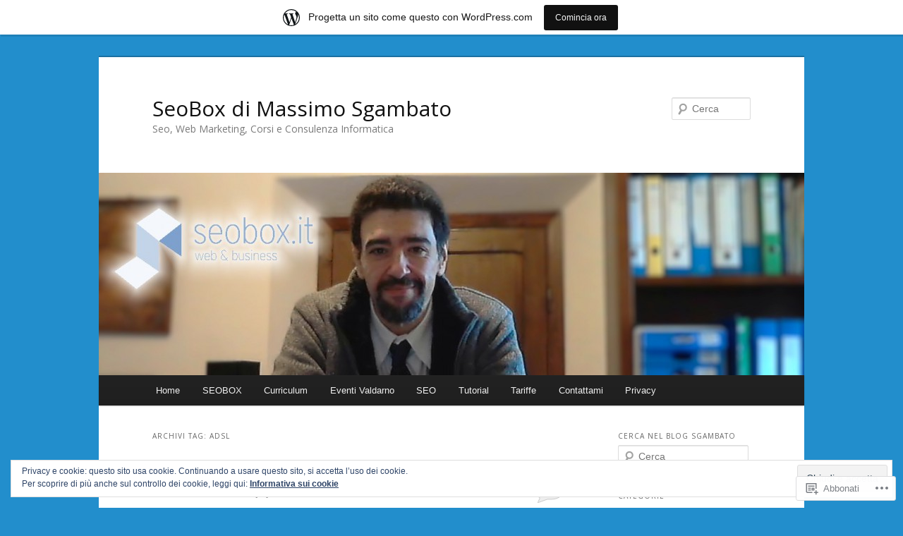

--- FILE ---
content_type: text/html; charset=UTF-8
request_url: https://consulenzainformatica.wordpress.com/tag/adsl/
body_size: 31833
content:
<!DOCTYPE html>
<!--[if IE 6]>
<html id="ie6" lang="it-IT">
<![endif]-->
<!--[if IE 7]>
<html id="ie7" lang="it-IT">
<![endif]-->
<!--[if IE 8]>
<html id="ie8" lang="it-IT">
<![endif]-->
<!--[if !(IE 6) & !(IE 7) & !(IE 8)]><!-->
<html lang="it-IT">
<!--<![endif]-->
<head>
<meta charset="UTF-8" />
<meta name="viewport" content="width=device-width" />
<title>
adsl | SeoBox di Massimo Sgambato	</title>
<link rel="profile" href="https://gmpg.org/xfn/11" />
<link rel="stylesheet" type="text/css" media="all" href="https://s0.wp.com/wp-content/themes/pub/twentyeleven/style.css?m=1741693348i&amp;ver=20190507" />
<link rel="pingback" href="https://consulenzainformatica.wordpress.com/xmlrpc.php">
<!--[if lt IE 9]>
<script src="https://s0.wp.com/wp-content/themes/pub/twentyeleven/js/html5.js?m=1394055389i&amp;ver=3.7.0" type="text/javascript"></script>
<![endif]-->
<script type="text/javascript">
  WebFontConfig = {"google":{"families":["Open+Sans:r:latin,latin-ext"]},"api_url":"https:\/\/fonts-api.wp.com\/css"};
  (function() {
    var wf = document.createElement('script');
    wf.src = '/wp-content/plugins/custom-fonts/js/webfont.js';
    wf.type = 'text/javascript';
    wf.async = 'true';
    var s = document.getElementsByTagName('script')[0];
    s.parentNode.insertBefore(wf, s);
	})();
</script><style id="jetpack-custom-fonts-css">.wf-active #site-title{font-family:"Open Sans",sans-serif;font-style:normal;font-weight:400}.wf-active #site-title a{font-weight:400;font-style:normal}@media print{.wf-active #site-title a{font-style:normal;font-weight:400}}.wf-active h1, .wf-active h2, .wf-active h3, .wf-active h4, .wf-active h5, .wf-active h6{font-family:"Open Sans",sans-serif;font-style:normal;font-weight:400}.wf-active .page-title{font-weight:400;font-style:normal}.wf-active .entry-title{font-weight:400;font-style:normal}.wf-active .comment-content h1, .wf-active .comment-content h2, .wf-active .entry-content h1, .wf-active .entry-content h2{font-weight:400;font-style:normal}.wf-active .comment-content h3, .wf-active .entry-content h3{font-style:normal;font-weight:400}.wf-active #author-description h2{font-weight:400;font-style:normal}.wf-active .singular .entry-title{font-weight:400;font-style:normal}.wf-active .error404 .widgettitle{font-style:normal;font-weight:400}.wf-active h1.showcase-heading{font-weight:400;font-style:normal}.wf-active section.recent-posts .other-recent-posts .entry-title{font-style:normal;font-weight:400}.wf-active .widget-title{font-weight:400;font-style:normal}.wf-active .widget_twentyeleven_ephemera .widget-entry-title{font-weight:400;font-style:normal}.wf-active #comments-title{font-weight:400;font-style:normal}.wf-active #reply-title{font-weight:400;font-style:normal}@media print{.wf-active .entry-title, .wf-active .singular .entry-title{font-style:normal;font-weight:400}}</style>
<meta name='robots' content='max-image-preview:large' />
<meta name="google-site-verification" content="S_axYgrb9JWRlwcEIFvzUIO6aq8l06UwuUQK9YYyqcw" />
<meta name="msvalidate.01" content="DED89AAC69ACC15EE4328CE120703560" />
<link rel='dns-prefetch' href='//s0.wp.com' />
<link rel='dns-prefetch' href='//af.pubmine.com' />
<link rel="alternate" type="application/rss+xml" title="SeoBox di Massimo Sgambato &raquo; Feed" href="https://consulenzainformatica.wordpress.com/feed/" />
<link rel="alternate" type="application/rss+xml" title="SeoBox di Massimo Sgambato &raquo; Feed dei commenti" href="https://consulenzainformatica.wordpress.com/comments/feed/" />
<link rel="alternate" type="application/rss+xml" title="SeoBox di Massimo Sgambato &raquo; adsl Feed del tag" href="https://consulenzainformatica.wordpress.com/tag/adsl/feed/" />
	<script type="text/javascript">
		/* <![CDATA[ */
		function addLoadEvent(func) {
			var oldonload = window.onload;
			if (typeof window.onload != 'function') {
				window.onload = func;
			} else {
				window.onload = function () {
					oldonload();
					func();
				}
			}
		}
		/* ]]> */
	</script>
	<link crossorigin='anonymous' rel='stylesheet' id='all-css-0-1' href='/_static/??/wp-content/mu-plugins/widgets/eu-cookie-law/templates/style.css,/wp-content/blog-plugins/marketing-bar/css/marketing-bar.css?m=1761640963j&cssminify=yes' type='text/css' media='all' />
<style id='wp-emoji-styles-inline-css'>

	img.wp-smiley, img.emoji {
		display: inline !important;
		border: none !important;
		box-shadow: none !important;
		height: 1em !important;
		width: 1em !important;
		margin: 0 0.07em !important;
		vertical-align: -0.1em !important;
		background: none !important;
		padding: 0 !important;
	}
/*# sourceURL=wp-emoji-styles-inline-css */
</style>
<link crossorigin='anonymous' rel='stylesheet' id='all-css-2-1' href='/wp-content/plugins/gutenberg-core/v22.2.0/build/styles/block-library/style.css?m=1764855221i&cssminify=yes' type='text/css' media='all' />
<style id='wp-block-library-inline-css'>
.has-text-align-justify {
	text-align:justify;
}
.has-text-align-justify{text-align:justify;}

/*# sourceURL=wp-block-library-inline-css */
</style><style id='wp-block-paragraph-inline-css'>
.is-small-text{font-size:.875em}.is-regular-text{font-size:1em}.is-large-text{font-size:2.25em}.is-larger-text{font-size:3em}.has-drop-cap:not(:focus):first-letter{float:left;font-size:8.4em;font-style:normal;font-weight:100;line-height:.68;margin:.05em .1em 0 0;text-transform:uppercase}body.rtl .has-drop-cap:not(:focus):first-letter{float:none;margin-left:.1em}p.has-drop-cap.has-background{overflow:hidden}:root :where(p.has-background){padding:1.25em 2.375em}:where(p.has-text-color:not(.has-link-color)) a{color:inherit}p.has-text-align-left[style*="writing-mode:vertical-lr"],p.has-text-align-right[style*="writing-mode:vertical-rl"]{rotate:180deg}
/*# sourceURL=/wp-content/plugins/gutenberg-core/v22.2.0/build/styles/block-library/paragraph/style.css */
</style>
<style id='global-styles-inline-css'>
:root{--wp--preset--aspect-ratio--square: 1;--wp--preset--aspect-ratio--4-3: 4/3;--wp--preset--aspect-ratio--3-4: 3/4;--wp--preset--aspect-ratio--3-2: 3/2;--wp--preset--aspect-ratio--2-3: 2/3;--wp--preset--aspect-ratio--16-9: 16/9;--wp--preset--aspect-ratio--9-16: 9/16;--wp--preset--color--black: #000;--wp--preset--color--cyan-bluish-gray: #abb8c3;--wp--preset--color--white: #fff;--wp--preset--color--pale-pink: #f78da7;--wp--preset--color--vivid-red: #cf2e2e;--wp--preset--color--luminous-vivid-orange: #ff6900;--wp--preset--color--luminous-vivid-amber: #fcb900;--wp--preset--color--light-green-cyan: #7bdcb5;--wp--preset--color--vivid-green-cyan: #00d084;--wp--preset--color--pale-cyan-blue: #8ed1fc;--wp--preset--color--vivid-cyan-blue: #0693e3;--wp--preset--color--vivid-purple: #9b51e0;--wp--preset--color--blue: #1982d1;--wp--preset--color--dark-gray: #373737;--wp--preset--color--medium-gray: #666;--wp--preset--color--light-gray: #e2e2e2;--wp--preset--gradient--vivid-cyan-blue-to-vivid-purple: linear-gradient(135deg,rgb(6,147,227) 0%,rgb(155,81,224) 100%);--wp--preset--gradient--light-green-cyan-to-vivid-green-cyan: linear-gradient(135deg,rgb(122,220,180) 0%,rgb(0,208,130) 100%);--wp--preset--gradient--luminous-vivid-amber-to-luminous-vivid-orange: linear-gradient(135deg,rgb(252,185,0) 0%,rgb(255,105,0) 100%);--wp--preset--gradient--luminous-vivid-orange-to-vivid-red: linear-gradient(135deg,rgb(255,105,0) 0%,rgb(207,46,46) 100%);--wp--preset--gradient--very-light-gray-to-cyan-bluish-gray: linear-gradient(135deg,rgb(238,238,238) 0%,rgb(169,184,195) 100%);--wp--preset--gradient--cool-to-warm-spectrum: linear-gradient(135deg,rgb(74,234,220) 0%,rgb(151,120,209) 20%,rgb(207,42,186) 40%,rgb(238,44,130) 60%,rgb(251,105,98) 80%,rgb(254,248,76) 100%);--wp--preset--gradient--blush-light-purple: linear-gradient(135deg,rgb(255,206,236) 0%,rgb(152,150,240) 100%);--wp--preset--gradient--blush-bordeaux: linear-gradient(135deg,rgb(254,205,165) 0%,rgb(254,45,45) 50%,rgb(107,0,62) 100%);--wp--preset--gradient--luminous-dusk: linear-gradient(135deg,rgb(255,203,112) 0%,rgb(199,81,192) 50%,rgb(65,88,208) 100%);--wp--preset--gradient--pale-ocean: linear-gradient(135deg,rgb(255,245,203) 0%,rgb(182,227,212) 50%,rgb(51,167,181) 100%);--wp--preset--gradient--electric-grass: linear-gradient(135deg,rgb(202,248,128) 0%,rgb(113,206,126) 100%);--wp--preset--gradient--midnight: linear-gradient(135deg,rgb(2,3,129) 0%,rgb(40,116,252) 100%);--wp--preset--font-size--small: 13px;--wp--preset--font-size--medium: 20px;--wp--preset--font-size--large: 36px;--wp--preset--font-size--x-large: 42px;--wp--preset--font-family--albert-sans: 'Albert Sans', sans-serif;--wp--preset--font-family--alegreya: Alegreya, serif;--wp--preset--font-family--arvo: Arvo, serif;--wp--preset--font-family--bodoni-moda: 'Bodoni Moda', serif;--wp--preset--font-family--bricolage-grotesque: 'Bricolage Grotesque', sans-serif;--wp--preset--font-family--cabin: Cabin, sans-serif;--wp--preset--font-family--chivo: Chivo, sans-serif;--wp--preset--font-family--commissioner: Commissioner, sans-serif;--wp--preset--font-family--cormorant: Cormorant, serif;--wp--preset--font-family--courier-prime: 'Courier Prime', monospace;--wp--preset--font-family--crimson-pro: 'Crimson Pro', serif;--wp--preset--font-family--dm-mono: 'DM Mono', monospace;--wp--preset--font-family--dm-sans: 'DM Sans', sans-serif;--wp--preset--font-family--dm-serif-display: 'DM Serif Display', serif;--wp--preset--font-family--domine: Domine, serif;--wp--preset--font-family--eb-garamond: 'EB Garamond', serif;--wp--preset--font-family--epilogue: Epilogue, sans-serif;--wp--preset--font-family--fahkwang: Fahkwang, sans-serif;--wp--preset--font-family--figtree: Figtree, sans-serif;--wp--preset--font-family--fira-sans: 'Fira Sans', sans-serif;--wp--preset--font-family--fjalla-one: 'Fjalla One', sans-serif;--wp--preset--font-family--fraunces: Fraunces, serif;--wp--preset--font-family--gabarito: Gabarito, system-ui;--wp--preset--font-family--ibm-plex-mono: 'IBM Plex Mono', monospace;--wp--preset--font-family--ibm-plex-sans: 'IBM Plex Sans', sans-serif;--wp--preset--font-family--ibarra-real-nova: 'Ibarra Real Nova', serif;--wp--preset--font-family--instrument-serif: 'Instrument Serif', serif;--wp--preset--font-family--inter: Inter, sans-serif;--wp--preset--font-family--josefin-sans: 'Josefin Sans', sans-serif;--wp--preset--font-family--jost: Jost, sans-serif;--wp--preset--font-family--libre-baskerville: 'Libre Baskerville', serif;--wp--preset--font-family--libre-franklin: 'Libre Franklin', sans-serif;--wp--preset--font-family--literata: Literata, serif;--wp--preset--font-family--lora: Lora, serif;--wp--preset--font-family--merriweather: Merriweather, serif;--wp--preset--font-family--montserrat: Montserrat, sans-serif;--wp--preset--font-family--newsreader: Newsreader, serif;--wp--preset--font-family--noto-sans-mono: 'Noto Sans Mono', sans-serif;--wp--preset--font-family--nunito: Nunito, sans-serif;--wp--preset--font-family--open-sans: 'Open Sans', sans-serif;--wp--preset--font-family--overpass: Overpass, sans-serif;--wp--preset--font-family--pt-serif: 'PT Serif', serif;--wp--preset--font-family--petrona: Petrona, serif;--wp--preset--font-family--piazzolla: Piazzolla, serif;--wp--preset--font-family--playfair-display: 'Playfair Display', serif;--wp--preset--font-family--plus-jakarta-sans: 'Plus Jakarta Sans', sans-serif;--wp--preset--font-family--poppins: Poppins, sans-serif;--wp--preset--font-family--raleway: Raleway, sans-serif;--wp--preset--font-family--roboto: Roboto, sans-serif;--wp--preset--font-family--roboto-slab: 'Roboto Slab', serif;--wp--preset--font-family--rubik: Rubik, sans-serif;--wp--preset--font-family--rufina: Rufina, serif;--wp--preset--font-family--sora: Sora, sans-serif;--wp--preset--font-family--source-sans-3: 'Source Sans 3', sans-serif;--wp--preset--font-family--source-serif-4: 'Source Serif 4', serif;--wp--preset--font-family--space-mono: 'Space Mono', monospace;--wp--preset--font-family--syne: Syne, sans-serif;--wp--preset--font-family--texturina: Texturina, serif;--wp--preset--font-family--urbanist: Urbanist, sans-serif;--wp--preset--font-family--work-sans: 'Work Sans', sans-serif;--wp--preset--spacing--20: 0.44rem;--wp--preset--spacing--30: 0.67rem;--wp--preset--spacing--40: 1rem;--wp--preset--spacing--50: 1.5rem;--wp--preset--spacing--60: 2.25rem;--wp--preset--spacing--70: 3.38rem;--wp--preset--spacing--80: 5.06rem;--wp--preset--shadow--natural: 6px 6px 9px rgba(0, 0, 0, 0.2);--wp--preset--shadow--deep: 12px 12px 50px rgba(0, 0, 0, 0.4);--wp--preset--shadow--sharp: 6px 6px 0px rgba(0, 0, 0, 0.2);--wp--preset--shadow--outlined: 6px 6px 0px -3px rgb(255, 255, 255), 6px 6px rgb(0, 0, 0);--wp--preset--shadow--crisp: 6px 6px 0px rgb(0, 0, 0);}:where(.is-layout-flex){gap: 0.5em;}:where(.is-layout-grid){gap: 0.5em;}body .is-layout-flex{display: flex;}.is-layout-flex{flex-wrap: wrap;align-items: center;}.is-layout-flex > :is(*, div){margin: 0;}body .is-layout-grid{display: grid;}.is-layout-grid > :is(*, div){margin: 0;}:where(.wp-block-columns.is-layout-flex){gap: 2em;}:where(.wp-block-columns.is-layout-grid){gap: 2em;}:where(.wp-block-post-template.is-layout-flex){gap: 1.25em;}:where(.wp-block-post-template.is-layout-grid){gap: 1.25em;}.has-black-color{color: var(--wp--preset--color--black) !important;}.has-cyan-bluish-gray-color{color: var(--wp--preset--color--cyan-bluish-gray) !important;}.has-white-color{color: var(--wp--preset--color--white) !important;}.has-pale-pink-color{color: var(--wp--preset--color--pale-pink) !important;}.has-vivid-red-color{color: var(--wp--preset--color--vivid-red) !important;}.has-luminous-vivid-orange-color{color: var(--wp--preset--color--luminous-vivid-orange) !important;}.has-luminous-vivid-amber-color{color: var(--wp--preset--color--luminous-vivid-amber) !important;}.has-light-green-cyan-color{color: var(--wp--preset--color--light-green-cyan) !important;}.has-vivid-green-cyan-color{color: var(--wp--preset--color--vivid-green-cyan) !important;}.has-pale-cyan-blue-color{color: var(--wp--preset--color--pale-cyan-blue) !important;}.has-vivid-cyan-blue-color{color: var(--wp--preset--color--vivid-cyan-blue) !important;}.has-vivid-purple-color{color: var(--wp--preset--color--vivid-purple) !important;}.has-black-background-color{background-color: var(--wp--preset--color--black) !important;}.has-cyan-bluish-gray-background-color{background-color: var(--wp--preset--color--cyan-bluish-gray) !important;}.has-white-background-color{background-color: var(--wp--preset--color--white) !important;}.has-pale-pink-background-color{background-color: var(--wp--preset--color--pale-pink) !important;}.has-vivid-red-background-color{background-color: var(--wp--preset--color--vivid-red) !important;}.has-luminous-vivid-orange-background-color{background-color: var(--wp--preset--color--luminous-vivid-orange) !important;}.has-luminous-vivid-amber-background-color{background-color: var(--wp--preset--color--luminous-vivid-amber) !important;}.has-light-green-cyan-background-color{background-color: var(--wp--preset--color--light-green-cyan) !important;}.has-vivid-green-cyan-background-color{background-color: var(--wp--preset--color--vivid-green-cyan) !important;}.has-pale-cyan-blue-background-color{background-color: var(--wp--preset--color--pale-cyan-blue) !important;}.has-vivid-cyan-blue-background-color{background-color: var(--wp--preset--color--vivid-cyan-blue) !important;}.has-vivid-purple-background-color{background-color: var(--wp--preset--color--vivid-purple) !important;}.has-black-border-color{border-color: var(--wp--preset--color--black) !important;}.has-cyan-bluish-gray-border-color{border-color: var(--wp--preset--color--cyan-bluish-gray) !important;}.has-white-border-color{border-color: var(--wp--preset--color--white) !important;}.has-pale-pink-border-color{border-color: var(--wp--preset--color--pale-pink) !important;}.has-vivid-red-border-color{border-color: var(--wp--preset--color--vivid-red) !important;}.has-luminous-vivid-orange-border-color{border-color: var(--wp--preset--color--luminous-vivid-orange) !important;}.has-luminous-vivid-amber-border-color{border-color: var(--wp--preset--color--luminous-vivid-amber) !important;}.has-light-green-cyan-border-color{border-color: var(--wp--preset--color--light-green-cyan) !important;}.has-vivid-green-cyan-border-color{border-color: var(--wp--preset--color--vivid-green-cyan) !important;}.has-pale-cyan-blue-border-color{border-color: var(--wp--preset--color--pale-cyan-blue) !important;}.has-vivid-cyan-blue-border-color{border-color: var(--wp--preset--color--vivid-cyan-blue) !important;}.has-vivid-purple-border-color{border-color: var(--wp--preset--color--vivid-purple) !important;}.has-vivid-cyan-blue-to-vivid-purple-gradient-background{background: var(--wp--preset--gradient--vivid-cyan-blue-to-vivid-purple) !important;}.has-light-green-cyan-to-vivid-green-cyan-gradient-background{background: var(--wp--preset--gradient--light-green-cyan-to-vivid-green-cyan) !important;}.has-luminous-vivid-amber-to-luminous-vivid-orange-gradient-background{background: var(--wp--preset--gradient--luminous-vivid-amber-to-luminous-vivid-orange) !important;}.has-luminous-vivid-orange-to-vivid-red-gradient-background{background: var(--wp--preset--gradient--luminous-vivid-orange-to-vivid-red) !important;}.has-very-light-gray-to-cyan-bluish-gray-gradient-background{background: var(--wp--preset--gradient--very-light-gray-to-cyan-bluish-gray) !important;}.has-cool-to-warm-spectrum-gradient-background{background: var(--wp--preset--gradient--cool-to-warm-spectrum) !important;}.has-blush-light-purple-gradient-background{background: var(--wp--preset--gradient--blush-light-purple) !important;}.has-blush-bordeaux-gradient-background{background: var(--wp--preset--gradient--blush-bordeaux) !important;}.has-luminous-dusk-gradient-background{background: var(--wp--preset--gradient--luminous-dusk) !important;}.has-pale-ocean-gradient-background{background: var(--wp--preset--gradient--pale-ocean) !important;}.has-electric-grass-gradient-background{background: var(--wp--preset--gradient--electric-grass) !important;}.has-midnight-gradient-background{background: var(--wp--preset--gradient--midnight) !important;}.has-small-font-size{font-size: var(--wp--preset--font-size--small) !important;}.has-medium-font-size{font-size: var(--wp--preset--font-size--medium) !important;}.has-large-font-size{font-size: var(--wp--preset--font-size--large) !important;}.has-x-large-font-size{font-size: var(--wp--preset--font-size--x-large) !important;}.has-albert-sans-font-family{font-family: var(--wp--preset--font-family--albert-sans) !important;}.has-alegreya-font-family{font-family: var(--wp--preset--font-family--alegreya) !important;}.has-arvo-font-family{font-family: var(--wp--preset--font-family--arvo) !important;}.has-bodoni-moda-font-family{font-family: var(--wp--preset--font-family--bodoni-moda) !important;}.has-bricolage-grotesque-font-family{font-family: var(--wp--preset--font-family--bricolage-grotesque) !important;}.has-cabin-font-family{font-family: var(--wp--preset--font-family--cabin) !important;}.has-chivo-font-family{font-family: var(--wp--preset--font-family--chivo) !important;}.has-commissioner-font-family{font-family: var(--wp--preset--font-family--commissioner) !important;}.has-cormorant-font-family{font-family: var(--wp--preset--font-family--cormorant) !important;}.has-courier-prime-font-family{font-family: var(--wp--preset--font-family--courier-prime) !important;}.has-crimson-pro-font-family{font-family: var(--wp--preset--font-family--crimson-pro) !important;}.has-dm-mono-font-family{font-family: var(--wp--preset--font-family--dm-mono) !important;}.has-dm-sans-font-family{font-family: var(--wp--preset--font-family--dm-sans) !important;}.has-dm-serif-display-font-family{font-family: var(--wp--preset--font-family--dm-serif-display) !important;}.has-domine-font-family{font-family: var(--wp--preset--font-family--domine) !important;}.has-eb-garamond-font-family{font-family: var(--wp--preset--font-family--eb-garamond) !important;}.has-epilogue-font-family{font-family: var(--wp--preset--font-family--epilogue) !important;}.has-fahkwang-font-family{font-family: var(--wp--preset--font-family--fahkwang) !important;}.has-figtree-font-family{font-family: var(--wp--preset--font-family--figtree) !important;}.has-fira-sans-font-family{font-family: var(--wp--preset--font-family--fira-sans) !important;}.has-fjalla-one-font-family{font-family: var(--wp--preset--font-family--fjalla-one) !important;}.has-fraunces-font-family{font-family: var(--wp--preset--font-family--fraunces) !important;}.has-gabarito-font-family{font-family: var(--wp--preset--font-family--gabarito) !important;}.has-ibm-plex-mono-font-family{font-family: var(--wp--preset--font-family--ibm-plex-mono) !important;}.has-ibm-plex-sans-font-family{font-family: var(--wp--preset--font-family--ibm-plex-sans) !important;}.has-ibarra-real-nova-font-family{font-family: var(--wp--preset--font-family--ibarra-real-nova) !important;}.has-instrument-serif-font-family{font-family: var(--wp--preset--font-family--instrument-serif) !important;}.has-inter-font-family{font-family: var(--wp--preset--font-family--inter) !important;}.has-josefin-sans-font-family{font-family: var(--wp--preset--font-family--josefin-sans) !important;}.has-jost-font-family{font-family: var(--wp--preset--font-family--jost) !important;}.has-libre-baskerville-font-family{font-family: var(--wp--preset--font-family--libre-baskerville) !important;}.has-libre-franklin-font-family{font-family: var(--wp--preset--font-family--libre-franklin) !important;}.has-literata-font-family{font-family: var(--wp--preset--font-family--literata) !important;}.has-lora-font-family{font-family: var(--wp--preset--font-family--lora) !important;}.has-merriweather-font-family{font-family: var(--wp--preset--font-family--merriweather) !important;}.has-montserrat-font-family{font-family: var(--wp--preset--font-family--montserrat) !important;}.has-newsreader-font-family{font-family: var(--wp--preset--font-family--newsreader) !important;}.has-noto-sans-mono-font-family{font-family: var(--wp--preset--font-family--noto-sans-mono) !important;}.has-nunito-font-family{font-family: var(--wp--preset--font-family--nunito) !important;}.has-open-sans-font-family{font-family: var(--wp--preset--font-family--open-sans) !important;}.has-overpass-font-family{font-family: var(--wp--preset--font-family--overpass) !important;}.has-pt-serif-font-family{font-family: var(--wp--preset--font-family--pt-serif) !important;}.has-petrona-font-family{font-family: var(--wp--preset--font-family--petrona) !important;}.has-piazzolla-font-family{font-family: var(--wp--preset--font-family--piazzolla) !important;}.has-playfair-display-font-family{font-family: var(--wp--preset--font-family--playfair-display) !important;}.has-plus-jakarta-sans-font-family{font-family: var(--wp--preset--font-family--plus-jakarta-sans) !important;}.has-poppins-font-family{font-family: var(--wp--preset--font-family--poppins) !important;}.has-raleway-font-family{font-family: var(--wp--preset--font-family--raleway) !important;}.has-roboto-font-family{font-family: var(--wp--preset--font-family--roboto) !important;}.has-roboto-slab-font-family{font-family: var(--wp--preset--font-family--roboto-slab) !important;}.has-rubik-font-family{font-family: var(--wp--preset--font-family--rubik) !important;}.has-rufina-font-family{font-family: var(--wp--preset--font-family--rufina) !important;}.has-sora-font-family{font-family: var(--wp--preset--font-family--sora) !important;}.has-source-sans-3-font-family{font-family: var(--wp--preset--font-family--source-sans-3) !important;}.has-source-serif-4-font-family{font-family: var(--wp--preset--font-family--source-serif-4) !important;}.has-space-mono-font-family{font-family: var(--wp--preset--font-family--space-mono) !important;}.has-syne-font-family{font-family: var(--wp--preset--font-family--syne) !important;}.has-texturina-font-family{font-family: var(--wp--preset--font-family--texturina) !important;}.has-urbanist-font-family{font-family: var(--wp--preset--font-family--urbanist) !important;}.has-work-sans-font-family{font-family: var(--wp--preset--font-family--work-sans) !important;}
/*# sourceURL=global-styles-inline-css */
</style>

<style id='classic-theme-styles-inline-css'>
/*! This file is auto-generated */
.wp-block-button__link{color:#fff;background-color:#32373c;border-radius:9999px;box-shadow:none;text-decoration:none;padding:calc(.667em + 2px) calc(1.333em + 2px);font-size:1.125em}.wp-block-file__button{background:#32373c;color:#fff;text-decoration:none}
/*# sourceURL=/wp-includes/css/classic-themes.min.css */
</style>
<link crossorigin='anonymous' rel='stylesheet' id='all-css-4-1' href='/_static/??-eJyNj90KwjAMhV/ILHSKzgvxWWwXZrXtypJu7u3tNvwBYXgTwuF8OTk4RDBtEAqC0aXGBkbTateaO2NZqKpQwNZHR9BRX+ywtixvB7CMjgrDvMGvQz7B51ZHWffxIpPDU20v5Mhn2xo22LohyTi/dhB6rCMxx4DWsSNmyNPb5EGuOYt/uEXGmDTKkIUx/9RTwKXW3/a5PszJE3P2J7WvVLUty+Ph9gTyFIFK&cssminify=yes' type='text/css' media='all' />
<style id='jetpack_facebook_likebox-inline-css'>
.widget_facebook_likebox {
	overflow: hidden;
}

/*# sourceURL=/wp-content/mu-plugins/jetpack-plugin/moon/modules/widgets/facebook-likebox/style.css */
</style>
<link crossorigin='anonymous' rel='stylesheet' id='all-css-6-1' href='/_static/??-eJzTLy/QTc7PK0nNK9HPLdUtyClNz8wr1i9KTcrJTwcy0/WTi5G5ekCujj52Temp+bo5+cmJJZn5eSgc3bScxMwikFb7XFtDE1NLExMLc0OTLACohS2q&cssminify=yes' type='text/css' media='all' />
<style id='jetpack-global-styles-frontend-style-inline-css'>
:root { --font-headings: unset; --font-base: unset; --font-headings-default: -apple-system,BlinkMacSystemFont,"Segoe UI",Roboto,Oxygen-Sans,Ubuntu,Cantarell,"Helvetica Neue",sans-serif; --font-base-default: -apple-system,BlinkMacSystemFont,"Segoe UI",Roboto,Oxygen-Sans,Ubuntu,Cantarell,"Helvetica Neue",sans-serif;}
/*# sourceURL=jetpack-global-styles-frontend-style-inline-css */
</style>
<link crossorigin='anonymous' rel='stylesheet' id='all-css-8-1' href='/wp-content/themes/h4/global.css?m=1420737423i&cssminify=yes' type='text/css' media='all' />
<script type="text/javascript" id="wpcom-actionbar-placeholder-js-extra">
/* <![CDATA[ */
var actionbardata = {"siteID":"20148789","postID":"0","siteURL":"https://consulenzainformatica.wordpress.com","xhrURL":"https://consulenzainformatica.wordpress.com/wp-admin/admin-ajax.php","nonce":"2b992cfbfc","isLoggedIn":"","statusMessage":"","subsEmailDefault":"instantly","proxyScriptUrl":"https://s0.wp.com/wp-content/js/wpcom-proxy-request.js?m=1513050504i&amp;ver=20211021","i18n":{"followedText":"I nuovi articoli del sito saranno visibili sul tuo \u003Ca href=\"https://wordpress.com/reader\"\u003EReader\u003C/a\u003E","foldBar":"Riduci la barra","unfoldBar":"Espandi la barra","shortLinkCopied":"Shortlink copiato negli appunti."}};
//# sourceURL=wpcom-actionbar-placeholder-js-extra
/* ]]> */
</script>
<script type="text/javascript" id="jetpack-mu-wpcom-settings-js-before">
/* <![CDATA[ */
var JETPACK_MU_WPCOM_SETTINGS = {"assetsUrl":"https://s0.wp.com/wp-content/mu-plugins/jetpack-mu-wpcom-plugin/moon/jetpack_vendor/automattic/jetpack-mu-wpcom/src/build/"};
//# sourceURL=jetpack-mu-wpcom-settings-js-before
/* ]]> */
</script>
<script crossorigin='anonymous' type='text/javascript'  src='/_static/??/wp-content/js/rlt-proxy.js,/wp-content/blog-plugins/wordads-classes/js/cmp/v2/cmp-non-gdpr.js?m=1720530689j'></script>
<script type="text/javascript" id="rlt-proxy-js-after">
/* <![CDATA[ */
	rltInitialize( {"token":null,"iframeOrigins":["https:\/\/widgets.wp.com"]} );
//# sourceURL=rlt-proxy-js-after
/* ]]> */
</script>
<link rel="EditURI" type="application/rsd+xml" title="RSD" href="https://consulenzainformatica.wordpress.com/xmlrpc.php?rsd" />
<meta name="generator" content="WordPress.com" />

<!-- Jetpack Open Graph Tags -->
<meta property="og:type" content="website" />
<meta property="og:title" content="adsl &#8211; SeoBox di Massimo Sgambato" />
<meta property="og:url" content="https://consulenzainformatica.wordpress.com/tag/adsl/" />
<meta property="og:site_name" content="SeoBox di Massimo Sgambato" />
<meta property="og:image" content="https://secure.gravatar.com/blavatar/9aaf4550357c7723876a9c880b76423473b4e19faca13c4a09fa9cd26bc76135?s=200&#038;ts=1769018451" />
<meta property="og:image:width" content="200" />
<meta property="og:image:height" content="200" />
<meta property="og:image:alt" content="" />
<meta property="og:locale" content="it_IT" />
<meta property="fb:app_id" content="249643311490" />
<meta name="twitter:creator" content="@SeoBox" />
<meta name="twitter:site" content="@SeoBox" />

<!-- End Jetpack Open Graph Tags -->
<link rel="shortcut icon" type="image/x-icon" href="https://secure.gravatar.com/blavatar/9aaf4550357c7723876a9c880b76423473b4e19faca13c4a09fa9cd26bc76135?s=32" sizes="16x16" />
<link rel="icon" type="image/x-icon" href="https://secure.gravatar.com/blavatar/9aaf4550357c7723876a9c880b76423473b4e19faca13c4a09fa9cd26bc76135?s=32" sizes="16x16" />
<link rel="apple-touch-icon" href="https://secure.gravatar.com/blavatar/9aaf4550357c7723876a9c880b76423473b4e19faca13c4a09fa9cd26bc76135?s=114" />
<link rel='openid.server' href='https://consulenzainformatica.wordpress.com/?openidserver=1' />
<link rel='openid.delegate' href='https://consulenzainformatica.wordpress.com/' />
<link rel="search" type="application/opensearchdescription+xml" href="https://consulenzainformatica.wordpress.com/osd.xml" title="SeoBox di Massimo Sgambato" />
<link rel="search" type="application/opensearchdescription+xml" href="https://s1.wp.com/opensearch.xml" title="WordPress.com" />
<meta name="theme-color" content="#228ecc" />
		<style type="text/css">
			.recentcomments a {
				display: inline !important;
				padding: 0 !important;
				margin: 0 !important;
			}

			table.recentcommentsavatartop img.avatar, table.recentcommentsavatarend img.avatar {
				border: 0px;
				margin: 0;
			}

			table.recentcommentsavatartop a, table.recentcommentsavatarend a {
				border: 0px !important;
				background-color: transparent !important;
			}

			td.recentcommentsavatarend, td.recentcommentsavatartop {
				padding: 0px 0px 1px 0px;
				margin: 0px;
			}

			td.recentcommentstextend {
				border: none !important;
				padding: 0px 0px 2px 10px;
			}

			.rtl td.recentcommentstextend {
				padding: 0px 10px 2px 0px;
			}

			td.recentcommentstexttop {
				border: none;
				padding: 0px 0px 0px 10px;
			}

			.rtl td.recentcommentstexttop {
				padding: 0px 10px 0px 0px;
			}
		</style>
		<meta name="description" content="Post su adsl scritto da SeoBox di Massimo Sgambato" />
<style type="text/css" id="custom-background-css">
body.custom-background { background-color: #228ecc; }
</style>
	<script type="text/javascript">
/* <![CDATA[ */
var wa_client = {}; wa_client.cmd = []; wa_client.config = { 'blog_id': 20148789, 'blog_language': 'it', 'is_wordads': false, 'hosting_type': 0, 'afp_account_id': null, 'afp_host_id': 5038568878849053, 'theme': 'pub/twentyeleven', '_': { 'title': 'Pubblicità', 'privacy_settings': 'Impostazioni sulla privacy' }, 'formats': [ 'belowpost', 'bottom_sticky', 'sidebar_sticky_right', 'sidebar', 'gutenberg_rectangle', 'gutenberg_leaderboard', 'gutenberg_mobile_leaderboard', 'gutenberg_skyscraper' ] };
/* ]]> */
</script>
		<script type="text/javascript">

			window.doNotSellCallback = function() {

				var linkElements = [
					'a[href="https://wordpress.com/?ref=footer_blog"]',
					'a[href="https://wordpress.com/?ref=footer_website"]',
					'a[href="https://wordpress.com/?ref=vertical_footer"]',
					'a[href^="https://wordpress.com/?ref=footer_segment_"]',
				].join(',');

				var dnsLink = document.createElement( 'a' );
				dnsLink.href = 'https://wordpress.com/it/advertising-program-optout/';
				dnsLink.classList.add( 'do-not-sell-link' );
				dnsLink.rel = 'nofollow';
				dnsLink.style.marginLeft = '0.5em';
				dnsLink.textContent = 'Non vendere o condividere le mie informazioni personali';

				var creditLinks = document.querySelectorAll( linkElements );

				if ( 0 === creditLinks.length ) {
					return false;
				}

				Array.prototype.forEach.call( creditLinks, function( el ) {
					el.insertAdjacentElement( 'afterend', dnsLink );
				});

				return true;
			};

		</script>
		<style type="text/css" id="custom-colors-css">#access {
	background-image: -webkit-linear-gradient( rgba(0,0,0,0), rgba(0,0,0,0.08) );
	background-image: -moz-linear-gradient( rgba(0,0,0,0), rgba(0,0,0,0.08) );
	background-image: linear-gradient( rgba(0,0,0,0), rgba(0,0,0,0.08) );
	box-shadow: rgba(0, 0, 0, 0.2) 0px 1px 2px;
}
#branding .only-search #s { border-color: #000;}
#branding .only-search #s { border-color: rgba( 0, 0, 0, 0.2 );}
#site-generator { border-color: #000;}
#site-generator { border-color: rgba( 0, 0, 0, 0.1 );}
#branding .only-search #s { background-color: #fff;}
#branding .only-search #s { background-color: rgba( 255, 255, 255, 0.4 );}
#branding .only-search #s:focus { background-color: #fff;}
#branding .only-search #s:focus { background-color: rgba( 255, 255, 255, 0.9 );}
#access a { color: #EEEEEE;}
#access li:hover > a, #access a:focus { color: #373737;}
#branding .only-search #s { color: #373737;}
body { background-color: #228ecc;}
#site-generator { background-color: #228ecc;}
#site-generator { background-color: rgba( 34, 142, 204, 0.1 );}
#branding { border-color: #1B70A1;}
#access { background-color: #222222;}
#access li:hover > a, #access a:focus { background: #f9f9f9;}
.entry-title, .entry-title a, .singular .entry-title { color: #222222;}
.entry-title a:hover, .entry-title a:focus { color: #070707;}
a, #site-title a:focus, #site-title a:hover, #site-title a:active, .entry-title a:active, .widget_twentyeleven_ephemera .comments-link a:hover, section.recent-posts .other-recent-posts a[rel="bookmark"]:hover, section.recent-posts .other-recent-posts .comments-link a:hover, .format-image footer.entry-meta a:hover, #site-generator a:hover { color: #1470B7;}
section.recent-posts .other-recent-posts .comments-link a:hover { border-color: #1b8be0;}
article.feature-image.small .entry-summary p a:hover, .entry-header .comments-link a:hover, .entry-header .comments-link a:focus, .entry-header .comments-link a:active, .feature-slider a.active { background-color: #1b8be0;}
</style>
<script type="text/javascript">
	window.google_analytics_uacct = "UA-52447-2";
</script>

<script type="text/javascript">
	var _gaq = _gaq || [];
	_gaq.push(['_setAccount', 'UA-52447-2']);
	_gaq.push(['_gat._anonymizeIp']);
	_gaq.push(['_setDomainName', 'wordpress.com']);
	_gaq.push(['_initData']);
	_gaq.push(['_trackPageview']);

	(function() {
		var ga = document.createElement('script'); ga.type = 'text/javascript'; ga.async = true;
		ga.src = ('https:' == document.location.protocol ? 'https://ssl' : 'http://www') + '.google-analytics.com/ga.js';
		(document.getElementsByTagName('head')[0] || document.getElementsByTagName('body')[0]).appendChild(ga);
	})();
</script>
<link crossorigin='anonymous' rel='stylesheet' id='all-css-0-3' href='/_static/??-eJydj9sKwjAQRH/IdKlFiw/ip0i6jWXbZDdkE/r7RrxA39THM8wcGFijQeHsOEMoJvoyESvMLkeLy4shiDBciREGL7go6ErRpQZVd/C9IchYvFNAm6So85/SO/hXuNI4uVzFdWYxG+KbbMAEG3+VP/8W8iNoGRQTxUxSyxtqAvHDfAnntj90p/7Ytfv5DiAXgcM=&cssminify=yes' type='text/css' media='all' />
</head>

<body class="archive tag tag-adsl tag-1277 custom-background wp-custom-logo wp-embed-responsive wp-theme-pubtwentyeleven customizer-styles-applied single-author two-column right-sidebar jetpack-reblog-enabled has-marketing-bar has-marketing-bar-theme-twenty-eleven">
<div class="skip-link"><a class="assistive-text" href="#content">Vai al contenuto principale</a></div><div class="skip-link"><a class="assistive-text" href="#secondary">Vai al contenuto secondario</a></div><div id="page" class="hfeed">
	<header id="branding">
			<hgroup>
				<h1 id="site-title"><span><a href="https://consulenzainformatica.wordpress.com/" rel="home">SeoBox di Massimo Sgambato</a></span></h1>
				<h2 id="site-description">Seo, Web Marketing, Corsi e Consulenza Informatica</h2>
			</hgroup>

						<a href="https://consulenzainformatica.wordpress.com/">
									<img src="https://consulenzainformatica.wordpress.com/wp-content/uploads/2016/01/cropped-massimo-sgambato-seo-box.jpg" width="1000" height="287" alt="SeoBox di Massimo Sgambato" />
								</a>
			
									<form method="get" id="searchform" action="https://consulenzainformatica.wordpress.com/">
		<label for="s" class="assistive-text">Cerca</label>
		<input type="text" class="field" name="s" id="s" placeholder="Cerca" />
		<input type="submit" class="submit" name="submit" id="searchsubmit" value="Cerca" />
	</form>
			
			<nav id="access">
				<h3 class="assistive-text">Menu principale</h3>
				<div class="menu-menu-1-container"><ul id="menu-menu-1" class="menu"><li id="menu-item-272" class="menu-item menu-item-type-custom menu-item-object-custom menu-item-home menu-item-272"><a href="https://consulenzainformatica.wordpress.com/">Home</a></li>
<li id="menu-item-273" class="menu-item menu-item-type-post_type menu-item-object-page menu-item-273"><a href="https://consulenzainformatica.wordpress.com/info/">SEOBOX</a></li>
<li id="menu-item-274" class="menu-item menu-item-type-post_type menu-item-object-page menu-item-274"><a href="https://consulenzainformatica.wordpress.com/info/curriculum/">Curriculum</a></li>
<li id="menu-item-276" class="menu-item menu-item-type-taxonomy menu-item-object-category menu-item-276"><a href="https://consulenzainformatica.wordpress.com/category/eventi-valdarno/">Eventi Valdarno</a></li>
<li id="menu-item-277" class="menu-item menu-item-type-taxonomy menu-item-object-category menu-item-277"><a href="https://consulenzainformatica.wordpress.com/category/seo/">SEO</a></li>
<li id="menu-item-278" class="menu-item menu-item-type-taxonomy menu-item-object-category menu-item-278"><a href="https://consulenzainformatica.wordpress.com/category/tutorial/">Tutorial</a></li>
<li id="menu-item-451" class="menu-item menu-item-type-post_type menu-item-object-page menu-item-451"><a href="https://consulenzainformatica.wordpress.com/tariffe/">Tariffe</a></li>
<li id="menu-item-284" class="menu-item menu-item-type-post_type menu-item-object-page menu-item-284"><a href="https://consulenzainformatica.wordpress.com/283-2/" title="Contatta Massimo Sgambato SeoBox">Contattami</a></li>
<li id="menu-item-491" class="menu-item menu-item-type-post_type menu-item-object-page menu-item-491"><a href="https://consulenzainformatica.wordpress.com/privacy/">Privacy</a></li>
</ul></div>			</nav><!-- #access -->
	</header><!-- #branding -->


	<div id="main">

		<section id="primary">
			<div id="content" role="main">

			
				<header class="page-header">
					<h1 class="page-title">Archivi tag: <span>adsl</span></h1>

									</header>

				
				
					
	<article id="post-549" class="post-549 post type-post status-publish format-standard hentry category-notizie tag-adsl tag-banda-larga tag-banda-ultra-larga tag-castelfranco-piandisco tag-faella tag-fibra">
		<header class="entry-header">
						<h1 class="entry-title"><a href="https://consulenzainformatica.wordpress.com/2020/03/28/faella-fibra-qualcosa-si-muove/" rel="bookmark">Faella Fibra (?) Qualcosa si&nbsp;muove?</a></h1>
			
						<div class="entry-meta">
				<span class="sep">Posted on </span><a href="https://consulenzainformatica.wordpress.com/2020/03/28/faella-fibra-qualcosa-si-muove/" title="14:56" rel="bookmark"><time class="entry-date" datetime="2020-03-28T14:56:37+01:00">28 marzo 2020</time></a><span class="by-author"> <span class="sep"> by </span> <span class="author vcard"><a class="url fn n" href="https://consulenzainformatica.wordpress.com/author/frastono/" title="Vedi tutti gli articoli di SeoBox di Massimo Sgambato" rel="author">SeoBox di Massimo Sgambato</a></span></span>			</div><!-- .entry-meta -->
			
						<div class="comments-link">
				<a href="https://consulenzainformatica.wordpress.com/2020/03/28/faella-fibra-qualcosa-si-muove/#comments">1</a>			</div>
					</header><!-- .entry-header -->

				<div class="entry-content">
			
<p>Banda Ultralarga a Castelfranco Piandiscò (AR).</p>



<p>E&#8217; quanto si apprende da un comunicato dell&#8217;omonimo comune pubblicato all&#8217;indirizzo <a href="https://www.castelfrancopiandisco.it/banda-ultra-larga-a-castelfranco-piandisco-lavori-gia-avviati-sul-territorio/?fbclid=IwAR31mkX4veh49Z9azLtfYohbc4bBXFhhfRX89OAac0T5s4OKSRtkGUKo5n4" target="_blank" rel="noreferrer noopener">https://www.castelfrancopiandisco.it/banda-ultra-larga-a-castelfranco-piandisco-lavori-gia-avviati-sul-territorio/</a></p>



<p>L&#8217;invito del Comune è quello di consultare il sito <a href="http://bandaultralarga.italia.it/mappa-bul/regione/toscana/9/comune/castelfranco-piandisco/51040/">http://bandaultralarga.italia.it/mappa-bul/regione/toscana/9/comune/castelfranco-piandisco/51040/</a> per avere maggiori informazioni sullo &#8220;stato dell&#8217;arte&#8221;.</p>



<p>Nella pagina sembra avviata la copertura con tecnologia Next Generation Access (NGA).</p>



<p>Si tratta di una tecnologia molto usata ma non eccellente.</p>



<p>Se l&#8217;intento è quello di cablare in NGA vuol dire che dovremmo avere una velocità in download di almeno 30Mbit/s (?)</p>



<p>NGA prevede che le centraline siano della TIM, la quale le &#8220;affitta&#8221;, ad altri operatori e sui quali dirotta il traffico…</p>



<p><strong>Quindi più operatori ci sono più si satura la rete…</strong> insomma, la tecnologia è (quasi) banda ultra-larga ma occorrerà vedere se la velocità sarà all&#8217;altezza delle aspettative…</p>



<p>Ovviamente meno operatori ci sono meglio andrà…</p>



<p>Visto le condizioni in cui versa la Rete nel Comune (soprattutto in questo delicato momento in cui dovrebbe consentire lo smart working), accontentiamoci ed aspettiamo&#8230;</p>



<p>Quanto occorre aspettare?</p>



<p>Scriverò un post non appena me la collegheranno e risponderò a questa ardua domanda.</p>



<p>&nbsp;</p>
					</div><!-- .entry-content -->
		
		<footer class="entry-meta">
			
									<span class="cat-links">
					<span class="entry-utility-prep entry-utility-prep-cat-links">Pubblicato in</span> <a href="https://consulenzainformatica.wordpress.com/category/notizie/" rel="category tag">Notizie</a>			</span>
							
									<span class="sep"> | </span>
								<span class="tag-links">
					<span class="entry-utility-prep entry-utility-prep-tag-links">Contrassegnato</span> <a href="https://consulenzainformatica.wordpress.com/tag/adsl/" rel="tag">adsl</a>, <a href="https://consulenzainformatica.wordpress.com/tag/banda-larga/" rel="tag">banda larga</a>, <a href="https://consulenzainformatica.wordpress.com/tag/banda-ultra-larga/" rel="tag">Banda ultra larga</a>, <a href="https://consulenzainformatica.wordpress.com/tag/castelfranco-piandisco/" rel="tag">Castelfranco Piandisco</a>, <a href="https://consulenzainformatica.wordpress.com/tag/faella/" rel="tag">Faella</a>, <a href="https://consulenzainformatica.wordpress.com/tag/fibra/" rel="tag">fibra</a>			</span>
							
									<span class="sep"> | </span>
						<span class="comments-link"><a href="https://consulenzainformatica.wordpress.com/2020/03/28/faella-fibra-qualcosa-si-muove/#comments"><b>1</b> Risposta</a></span>
			
					</footer><!-- .entry-meta -->
	</article><!-- #post-549 -->

				
					
	<article id="post-527" class="post-527 post type-post status-publish format-standard hentry category-eventi-valdarno category-notizie tag-adsl tag-banda-ultra-larga tag-castelfranco-piandisco tag-faella tag-fibra-ottica tag-tim">
		<header class="entry-header">
						<h1 class="entry-title"><a href="https://consulenzainformatica.wordpress.com/2019/06/19/faella-e-la-banda-ultra-larga-la-storia-continua/" rel="bookmark">Faella e la Banda Ultra Larga (la storia&nbsp;continua?)</a></h1>
			
						<div class="entry-meta">
				<span class="sep">Posted on </span><a href="https://consulenzainformatica.wordpress.com/2019/06/19/faella-e-la-banda-ultra-larga-la-storia-continua/" title="11:17" rel="bookmark"><time class="entry-date" datetime="2019-06-19T11:17:00+02:00">19 giugno 2019</time></a><span class="by-author"> <span class="sep"> by </span> <span class="author vcard"><a class="url fn n" href="https://consulenzainformatica.wordpress.com/author/frastono/" title="Vedi tutti gli articoli di SeoBox di Massimo Sgambato" rel="author">SeoBox di Massimo Sgambato</a></span></span>			</div><!-- .entry-meta -->
			
						<div class="comments-link">
				<a href="https://consulenzainformatica.wordpress.com/2019/06/19/faella-e-la-banda-ultra-larga-la-storia-continua/#comments">1</a>			</div>
					</header><!-- .entry-header -->

				<div class="entry-content">
			<p><div data-shortcode="caption" id="attachment_528" style="width: 594px" class="wp-caption aligncenter"><img aria-describedby="caption-attachment-528" data-attachment-id="528" data-permalink="https://consulenzainformatica.wordpress.com/2019/06/19/faella-e-la-banda-ultra-larga-la-storia-continua/vacanze-in-usa/" data-orig-file="https://consulenzainformatica.wordpress.com/wp-content/uploads/2019/06/piccione-viaggiatore.jpg" data-orig-size="3000,2000" data-comments-opened="1" data-image-meta="{&quot;aperture&quot;:&quot;16&quot;,&quot;credit&quot;:&quot;&quot;,&quot;camera&quot;:&quot;SLT-A77V&quot;,&quot;caption&quot;:&quot;Vacanze in USA&quot;,&quot;created_timestamp&quot;:&quot;1408456800&quot;,&quot;copyright&quot;:&quot;&quot;,&quot;focal_length&quot;:&quot;120&quot;,&quot;iso&quot;:&quot;640&quot;,&quot;shutter_speed&quot;:&quot;0.005&quot;,&quot;title&quot;:&quot;Vacanze in USA&quot;,&quot;orientation&quot;:&quot;0&quot;,&quot;latitude&quot;:&quot;37.807955&quot;,&quot;longitude&quot;:&quot;-122.40740333333&quot;}" data-image-title="Vacanze in USA" data-image-description="&lt;p&gt;Banda ultra larga a Faella: miraggio o realtà&lt;/p&gt;
" data-image-caption="&lt;p&gt;Banda ultra larga a Faella &lt;/p&gt;
" data-medium-file="https://consulenzainformatica.wordpress.com/wp-content/uploads/2019/06/piccione-viaggiatore.jpg?w=300" data-large-file="https://consulenzainformatica.wordpress.com/wp-content/uploads/2019/06/piccione-viaggiatore.jpg?w=584" class="size-large wp-image-528" src="https://consulenzainformatica.wordpress.com/wp-content/uploads/2019/06/piccione-viaggiatore.jpg?w=584" alt="" width="584" height="389" srcset="https://consulenzainformatica.wordpress.com/wp-content/uploads/2019/06/piccione-viaggiatore.jpg?w=584 584w, https://consulenzainformatica.wordpress.com/wp-content/uploads/2019/06/piccione-viaggiatore.jpg?w=1168 1168w, https://consulenzainformatica.wordpress.com/wp-content/uploads/2019/06/piccione-viaggiatore.jpg?w=150 150w, https://consulenzainformatica.wordpress.com/wp-content/uploads/2019/06/piccione-viaggiatore.jpg?w=300 300w, https://consulenzainformatica.wordpress.com/wp-content/uploads/2019/06/piccione-viaggiatore.jpg?w=768 768w, https://consulenzainformatica.wordpress.com/wp-content/uploads/2019/06/piccione-viaggiatore.jpg?w=1024 1024w" sizes="(max-width: 584px) 100vw, 584px" /><p id="caption-attachment-528" class="wp-caption-text">Banda ultra larga a Faella</p></div></p>
<p>Era il 29 Gennaio del 2018 quando ho pubblicato l&#8217;articolo &#8220;<a href="https://consulenzainformatica.wordpress.com/2018/01/29/faella-ha-la-fibra-sno/">Faella ha la Fibra? SNo</a>&#8220;, da allora è passato più di un anno e mi sembra che le cose non siano cambiate.</p>
<p>Ad oggi sembra nessun operatore è interessato ad investire nel territorio di Castelfranco Piandisco!</p>
<p>Sono andato a curiosare sul sito di <strong>Invitalia &#8211; Banda Ultra Larga</strong> (vi lascio il link <a href="http://bandaultralarga.italia.it/mappa-bul/regione/toscana/9/comune/castelfranco-piandisco/51040/">http://bandaultralarga.italia.it/mappa-bul/regione/toscana/9/comune/castelfranco-piandisco/51040/</a>), ed ho notato che la copertura sul nostro territorio è <strong>solo dell&#8217;1,3% e solo fino a 30Mbps </strong>(che in altri paesi europei non viene nemmeno considerata Banda Ultralarga ma semplicemente <strong>“fast broadband”</strong>).</p>
<p>Vi invito a dare un&#8217;occhiata anche alla copertura regionale (in <strong>Toscana i 100mbps vengono raggiunti solo dal 15,3%</strong> come riportato sul link <a href="http://bandaultralarga.italia.it/mappa-bul/regione/toscana/9/">http://bandaultralarga.italia.it/mappa-bul/regione/toscana/9/</a>).</p>
<p>Qualcuno ha notizie più confortanti?</p>
<p>In alternativa, visto la crescente popolazione di piccioni su Faella, potremmo addestrarli per inviare più velocemente le nostre comunicazioni! 🙂</p>
<p>Grazie</p>
<p>&nbsp;</p>
<div id="atatags-370373-69711453bc2c0">
		<script type="text/javascript">
			__ATA = window.__ATA || {};
			__ATA.cmd = window.__ATA.cmd || [];
			__ATA.cmd.push(function() {
				__ATA.initVideoSlot('atatags-370373-69711453bc2c0', {
					sectionId: '370373',
					format: 'inread'
				});
			});
		</script>
	</div>
					</div><!-- .entry-content -->
		
		<footer class="entry-meta">
			
									<span class="cat-links">
					<span class="entry-utility-prep entry-utility-prep-cat-links">Pubblicato in</span> <a href="https://consulenzainformatica.wordpress.com/category/eventi-valdarno/" rel="category tag">Eventi Valdarno</a>, <a href="https://consulenzainformatica.wordpress.com/category/notizie/" rel="category tag">Notizie</a>			</span>
							
									<span class="sep"> | </span>
								<span class="tag-links">
					<span class="entry-utility-prep entry-utility-prep-tag-links">Contrassegnato</span> <a href="https://consulenzainformatica.wordpress.com/tag/adsl/" rel="tag">adsl</a>, <a href="https://consulenzainformatica.wordpress.com/tag/banda-ultra-larga/" rel="tag">Banda ultra larga</a>, <a href="https://consulenzainformatica.wordpress.com/tag/castelfranco-piandisco/" rel="tag">Castelfranco Piandisco</a>, <a href="https://consulenzainformatica.wordpress.com/tag/faella/" rel="tag">Faella</a>, <a href="https://consulenzainformatica.wordpress.com/tag/fibra-ottica/" rel="tag">fibra ottica</a>, <a href="https://consulenzainformatica.wordpress.com/tag/tim/" rel="tag">tim</a>			</span>
							
									<span class="sep"> | </span>
						<span class="comments-link"><a href="https://consulenzainformatica.wordpress.com/2019/06/19/faella-e-la-banda-ultra-larga-la-storia-continua/#comments"><b>1</b> Risposta</a></span>
			
					</footer><!-- .entry-meta -->
	</article><!-- #post-527 -->

				
					
	<article id="post-472" class="post-472 post type-post status-publish format-standard hentry category-eventi-valdarno category-notizie tag-adsl tag-faella tag-fibra-ottica tag-tim">
		<header class="entry-header">
						<h1 class="entry-title"><a href="https://consulenzainformatica.wordpress.com/2018/01/31/seconda-parte-faella-ha-la-fibra-no/" rel="bookmark">Seconda parte: Faella ha la fibra?&nbsp;No</a></h1>
			
						<div class="entry-meta">
				<span class="sep">Posted on </span><a href="https://consulenzainformatica.wordpress.com/2018/01/31/seconda-parte-faella-ha-la-fibra-no/" title="11:59" rel="bookmark"><time class="entry-date" datetime="2018-01-31T11:59:32+01:00">31 gennaio 2018</time></a><span class="by-author"> <span class="sep"> by </span> <span class="author vcard"><a class="url fn n" href="https://consulenzainformatica.wordpress.com/author/frastono/" title="Vedi tutti gli articoli di SeoBox di Massimo Sgambato" rel="author">SeoBox di Massimo Sgambato</a></span></span>			</div><!-- .entry-meta -->
			
						<div class="comments-link">
				<a href="https://consulenzainformatica.wordpress.com/2018/01/31/seconda-parte-faella-ha-la-fibra-no/#respond"><span class="leave-reply">Rispondi</span></a>			</div>
					</header><!-- .entry-header -->

				<div class="entry-content">
			<p><img data-attachment-id="474" data-permalink="https://consulenzainformatica.wordpress.com/2018/01/31/seconda-parte-faella-ha-la-fibra-no/internet-lento/" data-orig-file="https://consulenzainformatica.wordpress.com/wp-content/uploads/2018/01/internet-lento.jpg" data-orig-size="802,448" data-comments-opened="1" data-image-meta="{&quot;aperture&quot;:&quot;0&quot;,&quot;credit&quot;:&quot;&quot;,&quot;camera&quot;:&quot;&quot;,&quot;caption&quot;:&quot;&quot;,&quot;created_timestamp&quot;:&quot;0&quot;,&quot;copyright&quot;:&quot;&quot;,&quot;focal_length&quot;:&quot;0&quot;,&quot;iso&quot;:&quot;0&quot;,&quot;shutter_speed&quot;:&quot;0&quot;,&quot;title&quot;:&quot;&quot;,&quot;orientation&quot;:&quot;0&quot;}" data-image-title="internet-lento" data-image-description="" data-image-caption="" data-medium-file="https://consulenzainformatica.wordpress.com/wp-content/uploads/2018/01/internet-lento.jpg?w=300" data-large-file="https://consulenzainformatica.wordpress.com/wp-content/uploads/2018/01/internet-lento.jpg?w=584" class="aligncenter size-full wp-image-474" src="https://consulenzainformatica.wordpress.com/wp-content/uploads/2018/01/internet-lento.jpg" alt="" width="584" height="326" srcset="https://consulenzainformatica.wordpress.com/wp-content/uploads/2018/01/internet-lento.jpg?w=584&amp;h=326 584w, https://consulenzainformatica.wordpress.com/wp-content/uploads/2018/01/internet-lento.jpg?w=150&amp;h=84 150w, https://consulenzainformatica.wordpress.com/wp-content/uploads/2018/01/internet-lento.jpg?w=300&amp;h=168 300w, https://consulenzainformatica.wordpress.com/wp-content/uploads/2018/01/internet-lento.jpg?w=768&amp;h=429 768w, https://consulenzainformatica.wordpress.com/wp-content/uploads/2018/01/internet-lento.jpg 802w" sizes="(max-width: 584px) 100vw, 584px" /></p>
<p>Questa è la seconda parte del capitolo: &#8220;c&#8217;è la <strong>fibra adsl</strong> a <strong>Faella</strong>?&#8221; (<a href="https://consulenzainformatica.wordpress.com/2018/01/29/faella-ha-la-fibra-sno/">https://consulenzainformatica.wordpress.com/2018/01/29/faella-ha-la-fibra-sno/)</a></p>
<p>Visto che non ho ricevuto nessuna chiamata da parte del call center della <strong>TIM</strong>, ho chiamato io. La gentilissima operatrice mi ha informato che non sarei mai stato chiamato perché la <strong>Fibra a Faella</strong> non c&#8217;è! O meglio: il sistema gli dice che c&#8217;è la possibilità di avere una fibra a 30 Mega ma &#8220;<strong>non è vendibile</strong>&#8220;.</p>
<p>Cosa vuol dire?</p>
<p>Vuol dire che o che stanno iniziando/ultimando i lavori sulla centrale, oppure che i pochi posti messi a disposizione sulla stessa sono già esauriti.</p>
<p>C&#8217;è qualcuno tra voi <strong>faellesi</strong> che ha avuto la fortuna di avere la finta <strong>Fibra Adsl</strong>?</p>
<p>Grazie</p>
					</div><!-- .entry-content -->
		
		<footer class="entry-meta">
			
									<span class="cat-links">
					<span class="entry-utility-prep entry-utility-prep-cat-links">Pubblicato in</span> <a href="https://consulenzainformatica.wordpress.com/category/eventi-valdarno/" rel="category tag">Eventi Valdarno</a>, <a href="https://consulenzainformatica.wordpress.com/category/notizie/" rel="category tag">Notizie</a>			</span>
							
									<span class="sep"> | </span>
								<span class="tag-links">
					<span class="entry-utility-prep entry-utility-prep-tag-links">Contrassegnato</span> <a href="https://consulenzainformatica.wordpress.com/tag/adsl/" rel="tag">adsl</a>, <a href="https://consulenzainformatica.wordpress.com/tag/faella/" rel="tag">Faella</a>, <a href="https://consulenzainformatica.wordpress.com/tag/fibra-ottica/" rel="tag">fibra ottica</a>, <a href="https://consulenzainformatica.wordpress.com/tag/tim/" rel="tag">tim</a>			</span>
							
									<span class="sep"> | </span>
						<span class="comments-link"><a href="https://consulenzainformatica.wordpress.com/2018/01/31/seconda-parte-faella-ha-la-fibra-no/#respond"><span class="leave-reply">Rispondi</span></a></span>
			
					</footer><!-- .entry-meta -->
	</article><!-- #post-472 -->

				
					
	<article id="post-468" class="post-468 post type-post status-publish format-standard hentry category-eventi-valdarno category-notizie tag-adsl tag-faella tag-fibra-ottica tag-tim">
		<header class="entry-header">
						<h1 class="entry-title"><a href="https://consulenzainformatica.wordpress.com/2018/01/29/faella-ha-la-fibra-sno/" rel="bookmark">Faella ha la fibra?&nbsp;SNO!</a></h1>
			
						<div class="entry-meta">
				<span class="sep">Posted on </span><a href="https://consulenzainformatica.wordpress.com/2018/01/29/faella-ha-la-fibra-sno/" title="21:37" rel="bookmark"><time class="entry-date" datetime="2018-01-29T21:37:25+01:00">29 gennaio 2018</time></a><span class="by-author"> <span class="sep"> by </span> <span class="author vcard"><a class="url fn n" href="https://consulenzainformatica.wordpress.com/author/frastono/" title="Vedi tutti gli articoli di SeoBox di Massimo Sgambato" rel="author">SeoBox di Massimo Sgambato</a></span></span>			</div><!-- .entry-meta -->
			
						<div class="comments-link">
				<a href="https://consulenzainformatica.wordpress.com/2018/01/29/faella-ha-la-fibra-sno/#comments">6</a>			</div>
					</header><!-- .entry-header -->

				<div class="entry-content">
			<p><div style="width: 410px" class="wp-caption alignnone"><img class="size-full" src="https://media.licdn.com/mpr/mpr/p/1/005/09a/0d8/2c88b45.jpg" alt="Fibra? Ma fino a 30mb" width="400" height="192" /><p class="wp-caption-text">Fibra a Faella? Ma fino a 30mb</p></div></p>
<p>Oggi ho chiamato <strong>Telecom </strong>(pardon <strong>TIM</strong>) chiedendo se per caso fossimo tra i fortunati ad avere il servizio <strong>ADSL</strong> su <em>Fibra Ottica</em>.</p>
<p>La gentilissima operatrice mi ha risposto che la &#8220;<strong>Fibra Ottica</strong>&#8221; è disponibile in zona ma arriva fino a 30Mb.</p>
<p>Purtroppo in Italia non siamo in grado di sindacare<em><strong> l&#8217;offertona</strong></em> <strong>Telecom</strong> (pardon <strong>TIM</strong>) e quindi ho chiesto all&#8217;operatore di essere ricontattato da un commerciale.</p>
<p>Su questo blog riferirò l&#8217;esito della conversazione.</p>
<p>Per coloro che, <strong>nella zona di Faella &#8211; Castelfarnco Piandiscò</strong>,  avessero già attivato la &#8220;fibra&#8221; (chiamiamola così), sarei grato se scrivessero qui il loro giudizio sulla &#8220;qualità&#8221; del servizio.</p>
<p>Grazie</p>
<p><a name="pd_a_9928362"></a><div class="CSS_Poll PDS_Poll" id="PDI_container9928362" data-settings="{&quot;url&quot;:&quot;https://secure.polldaddy.com/p/9928362.js&quot;}" style=""></div><div id="PD_superContainer"></div><noscript><a href="https://polldaddy.com/p/9928362" target="_blank" rel="noopener noreferrer">Partecipa al nostro sondaggio</a></noscript></p>
					</div><!-- .entry-content -->
		
		<footer class="entry-meta">
			
									<span class="cat-links">
					<span class="entry-utility-prep entry-utility-prep-cat-links">Pubblicato in</span> <a href="https://consulenzainformatica.wordpress.com/category/eventi-valdarno/" rel="category tag">Eventi Valdarno</a>, <a href="https://consulenzainformatica.wordpress.com/category/notizie/" rel="category tag">Notizie</a>			</span>
							
									<span class="sep"> | </span>
								<span class="tag-links">
					<span class="entry-utility-prep entry-utility-prep-tag-links">Contrassegnato</span> <a href="https://consulenzainformatica.wordpress.com/tag/adsl/" rel="tag">adsl</a>, <a href="https://consulenzainformatica.wordpress.com/tag/faella/" rel="tag">Faella</a>, <a href="https://consulenzainformatica.wordpress.com/tag/fibra-ottica/" rel="tag">fibra ottica</a>, <a href="https://consulenzainformatica.wordpress.com/tag/tim/" rel="tag">tim</a>			</span>
							
									<span class="sep"> | </span>
						<span class="comments-link"><a href="https://consulenzainformatica.wordpress.com/2018/01/29/faella-ha-la-fibra-sno/#comments"><b>6</b> Risposte</a></span>
			
					</footer><!-- .entry-meta -->
	</article><!-- #post-468 -->

				
					
	<article id="post-226" class="post-226 post type-post status-publish format-standard hentry category-eventi-valdarno category-it tag-adsl tag-banda-larga tag-internet tag-rete tag-tecnologia">
		<header class="entry-header">
						<h1 class="entry-title"><a href="https://consulenzainformatica.wordpress.com/2015/12/08/banda-larga-in-valdarno-faella/" rel="bookmark">Banda Larga in Fibra in Valdarno&nbsp;(Faella)</a></h1>
			
						<div class="entry-meta">
				<span class="sep">Posted on </span><a href="https://consulenzainformatica.wordpress.com/2015/12/08/banda-larga-in-valdarno-faella/" title="22:41" rel="bookmark"><time class="entry-date" datetime="2015-12-08T22:41:54+01:00">8 dicembre 2015</time></a><span class="by-author"> <span class="sep"> by </span> <span class="author vcard"><a class="url fn n" href="https://consulenzainformatica.wordpress.com/author/frastono/" title="Vedi tutti gli articoli di SeoBox di Massimo Sgambato" rel="author">SeoBox di Massimo Sgambato</a></span></span>			</div><!-- .entry-meta -->
			
						<div class="comments-link">
				<a href="https://consulenzainformatica.wordpress.com/2015/12/08/banda-larga-in-valdarno-faella/#respond"><span class="leave-reply">Rispondi</span></a>			</div>
					</header><!-- .entry-header -->

				<div class="entry-content">
			<p>Abito a Faella ed ho già scritto a proposito della Banda Larga nel comune di Pian di Sco&#8217; (pardon Castelfranco Piandiscò)!</p>
<p>Troverete alcuni  articoli su questo blog (il più popolare è qui: <a href="https://consulenzainformatica.wordpress.com/2011/12/15/adsl-anche-a-pian-di-sco/">https://consulenzainformatica.wordpress.com/2011/12/15/adsl-anche-a-pian-di-sco/</a>).</p>
<p>Si &#8220;vocifera&#8221; che presto anche il Valdarno sarà  dotato della nuova (?) tecnologia in &#8220;Fibra&#8221; (intendendo la fibra ottica).</p>
<p>In realtà di &#8220;fibra ottica&#8221;, che io sappia, ce n&#8217;è ben poca, tuttavia qualche giorno fa ho telefonato al call centre Telecom (pardon TIM) per l&#8217;ennesimo problema alla mia connessione ADSL (il router si riavvia spesso e ancor più spesso il segnale &#8220;internet&#8221; viene a mancare).</p>
<p>Insomma, parlando con il gentilissimo operatore Telecom, mi è stato confermato che entro Gennaio (credo del 2016 :-)) verranno cablati i comuni &#8220;minori&#8221; tra cui anche l&#8217;area di Faella.</p>
<p>La cosa bella(?) è che mi hanno detto che le condizioni economiche non cambiano!</p>
<p>Mi sono messo in lista&#8230; se mi chiameranno vi farò sapere!</p>
					</div><!-- .entry-content -->
		
		<footer class="entry-meta">
			
									<span class="cat-links">
					<span class="entry-utility-prep entry-utility-prep-cat-links">Pubblicato in</span> <a href="https://consulenzainformatica.wordpress.com/category/eventi-valdarno/" rel="category tag">Eventi Valdarno</a>, <a href="https://consulenzainformatica.wordpress.com/category/it/" rel="category tag">IT</a>			</span>
							
									<span class="sep"> | </span>
								<span class="tag-links">
					<span class="entry-utility-prep entry-utility-prep-tag-links">Contrassegnato</span> <a href="https://consulenzainformatica.wordpress.com/tag/adsl/" rel="tag">adsl</a>, <a href="https://consulenzainformatica.wordpress.com/tag/banda-larga/" rel="tag">banda larga</a>, <a href="https://consulenzainformatica.wordpress.com/tag/internet/" rel="tag">internet</a>, <a href="https://consulenzainformatica.wordpress.com/tag/rete/" rel="tag">rete</a>, <a href="https://consulenzainformatica.wordpress.com/tag/tecnologia/" rel="tag">tecnologia</a>			</span>
							
									<span class="sep"> | </span>
						<span class="comments-link"><a href="https://consulenzainformatica.wordpress.com/2015/12/08/banda-larga-in-valdarno-faella/#respond"><span class="leave-reply">Rispondi</span></a></span>
			
					</footer><!-- .entry-meta -->
	</article><!-- #post-226 -->

				
					
	<article id="post-211" class="post-211 post type-post status-publish format-standard hentry category-eventi-valdarno category-it tag-adsl tag-banda-larga tag-internet tag-rete tag-tecnologia">
		<header class="entry-header">
						<h1 class="entry-title"><a href="https://consulenzainformatica.wordpress.com/2015/03/02/adsl-di-telecom-a-faella-pian-di-sco/" rel="bookmark">ADSL di Telecom a Faella &#8211; Pian di&nbsp;Sco</a></h1>
			
						<div class="entry-meta">
				<span class="sep">Posted on </span><a href="https://consulenzainformatica.wordpress.com/2015/03/02/adsl-di-telecom-a-faella-pian-di-sco/" title="11:49" rel="bookmark"><time class="entry-date" datetime="2015-03-02T11:49:23+01:00">2 marzo 2015</time></a><span class="by-author"> <span class="sep"> by </span> <span class="author vcard"><a class="url fn n" href="https://consulenzainformatica.wordpress.com/author/frastono/" title="Vedi tutti gli articoli di SeoBox di Massimo Sgambato" rel="author">SeoBox di Massimo Sgambato</a></span></span>			</div><!-- .entry-meta -->
			
						<div class="comments-link">
				<a href="https://consulenzainformatica.wordpress.com/2015/03/02/adsl-di-telecom-a-faella-pian-di-sco/#respond"><span class="leave-reply">Rispondi</span></a>			</div>
					</header><!-- .entry-header -->

				<div class="entry-content">
			<p>Ciao a tutti,</p>
<p>è ormai risaputo che finalmente si sono degnati di portare il servizio ADSL anche nella piccola frazione di Faella &#8211; Castelfranco Pian di Scò (AR)!</p>
<p>I prezzi però sono alti!</p>
<p>Come sempre Telecom usa fare offerte per i primi 6 mesi (forse 1 anno) e poi alza i canoni.</p>
<p>Se venite a conoscenza di offerte migliori di altri operatori, pubblicatele in risposta a questo post&#8230; in modo da divulgare le notizie&#8230;</p>
<p>A presto vi darò anche un importante suggerimento sulla mia esperienza con il provider Aria.</p>
<p>Ciao a tutti.</p>
					</div><!-- .entry-content -->
		
		<footer class="entry-meta">
			
									<span class="cat-links">
					<span class="entry-utility-prep entry-utility-prep-cat-links">Pubblicato in</span> <a href="https://consulenzainformatica.wordpress.com/category/eventi-valdarno/" rel="category tag">Eventi Valdarno</a>, <a href="https://consulenzainformatica.wordpress.com/category/it/" rel="category tag">IT</a>			</span>
							
									<span class="sep"> | </span>
								<span class="tag-links">
					<span class="entry-utility-prep entry-utility-prep-tag-links">Contrassegnato</span> <a href="https://consulenzainformatica.wordpress.com/tag/adsl/" rel="tag">adsl</a>, <a href="https://consulenzainformatica.wordpress.com/tag/banda-larga/" rel="tag">banda larga</a>, <a href="https://consulenzainformatica.wordpress.com/tag/internet/" rel="tag">internet</a>, <a href="https://consulenzainformatica.wordpress.com/tag/rete/" rel="tag">rete</a>, <a href="https://consulenzainformatica.wordpress.com/tag/tecnologia/" rel="tag">tecnologia</a>			</span>
							
									<span class="sep"> | </span>
						<span class="comments-link"><a href="https://consulenzainformatica.wordpress.com/2015/03/02/adsl-di-telecom-a-faella-pian-di-sco/#respond"><span class="leave-reply">Rispondi</span></a></span>
			
					</footer><!-- .entry-meta -->
	</article><!-- #post-211 -->

				
					
	<article id="post-123" class="post-123 post type-post status-publish format-standard hentry category-eventi-valdarno tag-adsl tag-banda-larga tag-comuni-senza-copertura-di-rete tag-comunita-montane tag-internet tag-rete">
		<header class="entry-header">
						<h1 class="entry-title"><a href="https://consulenzainformatica.wordpress.com/2012/11/14/un-uomo-di-64-anni-puo-interessarsi-ad-internet/" rel="bookmark">Un uomo di 64 anni può interessarsi ad&nbsp;internet?</a></h1>
			
						<div class="entry-meta">
				<span class="sep">Posted on </span><a href="https://consulenzainformatica.wordpress.com/2012/11/14/un-uomo-di-64-anni-puo-interessarsi-ad-internet/" title="10:59" rel="bookmark"><time class="entry-date" datetime="2012-11-14T10:59:26+01:00">14 novembre 2012</time></a><span class="by-author"> <span class="sep"> by </span> <span class="author vcard"><a class="url fn n" href="https://consulenzainformatica.wordpress.com/author/frastono/" title="Vedi tutti gli articoli di SeoBox di Massimo Sgambato" rel="author">SeoBox di Massimo Sgambato</a></span></span>			</div><!-- .entry-meta -->
			
						<div class="comments-link">
				<a href="https://consulenzainformatica.wordpress.com/2012/11/14/un-uomo-di-64-anni-puo-interessarsi-ad-internet/#comments">2</a>			</div>
					</header><!-- .entry-header -->

				<div class="entry-content">
			<p>E’ risaputo che se diamo uno smart phone in mano ad un bambino di 3 anni è molto probabile che riesca ad usarlo meglio di un adulto (almeno per ciò che gli interessa: i giochini!). Questo non perché il bambino sia più intelligente o, come spesso sento dire, perché è nato nell’era dell’informatica, ma solo perché non ha preconcetti ne schemi mentali. Ho visto mio nipote, di soli 3 anni, insegnare a sua nonna (mia suocera) come si accende il computer.</p>
<p>A mio avviso<strong> la tecnologia è tale quando si adatta all’uomo e non viceversa.</strong></p>
<p>Io sono un programmatore e quando creo un programma mi assicuro (oltre al fatto che funzioni) che sia “ergonomico” ed in linea con il sistema. Se faccio un programma in Windows l’interfaccia sarà progettata in modo diverso rispetto ad un sistema operativo Mac, anche se le funzionalità saranno le stesse.  Questo perché gli utenti di Windows sono abituati ad usare il sistema in modo diverso rispetto ai “macintoshiniani”.</p>
<p>La stessa cosa avviene nel caso in cui un produttore d’auto venda le proprie automobili in Inghilterra, non può esimersi dal fare il volante a destra! Tuttavia queste avranno sempre un motore, 4 ruote, dei sedili, e, soprattutto, ci potranno trasportare dove vogliamo (la funzionalità non cambia al cambiare del sistema-paese).</p>
<p><strong>Ma come può la tecnologia adattarsi ad un uomo “molto adulto” che ha ormai la propria struttura mentale basata su altre esperienze e restio ad accogliere le novità?</strong></p>
<p>L’uomo di cui stiamo parlando è quello che riesce ad usare il telecomando della TV facendo zapping ma non sa come sintonizzare tutti i canali. Per quest’uomo cos’è un computer? Una macchina da scrivere che non consuma fogli? O peggio: una <i>scatola</i> che fa tutto da sola (come spesso sento dire).</p>
<p>Il passo è ancora più lungo se rapportiamo questo stesso uomo a Internet.</p>
<p>Magari può anche intuire il funzionamento e (con molto sforzo) si può spingere fino a capirne le potenzialità, ma per quanto riguarda l’uso? Questo è più difficile da fargli capire, perché come dicevo prima, alcuni schemi mentali, spesso, non gli permettono di comprendere.</p>
<p>Ma soprattutto:<strong> nella sua scala dei &#8220;valori&#8221;, quanto potrà interessargli approcciarsi a questa tecnologia?</strong></p>
<p>E’ ovvio che questa è una cosa soggettiva che varia da persona a persona. Ma immaginate per un attimo che l’uomo di cui stiamo parlando sia, ad esempio, a capo di una piccola comunità… una comunità che al contrario di lui ha bisogno di connettività e della Rete perché deve lavorare, studiare, aggiornarsi, relazionarsi con la pubblica amministrazione o semplicemente divertirsi con Internet.</p>
<p>Cosa può fare quest’uomo se, spinto da più parti, gli viene richiesto di portare la connettività nel proprio ambito territoriale? Può prendere due decisioni: la prima è quella di evolversi, informarsi su cos’è la “connettività” e come funziona internet ed adoperarsi per la propria comunità affinché questa abbia il meglio e risolvendo il problema del cosiddetto “digital divide”; oppure può approvare la prima soluzione che gli propinano e installare (tramite una società che non ha partecipato a nessuna gara d’appalto) un antenna  distribuendo un segnale w-fi di bassa qualità, a macchia di leopardo e con prezzi proibitivi.</p>
<p>La seconda soluzione è sicuramente la più semplice ed immediata, e soprattutto da <b>l’illusione</b> di aver risolto il problema.</p>
<p>Chi è nel mondo dell’informatica (ma anche chi normalmente sta dietro ad un pc per gioco, studio o lavoro) sa che quell’uomo, adottando la seconda soluzione, non solo non ha risolto il problema della comunità, ma forse l’ha acutizzato. Una connessione lenta o instabile fa perdere tempo (ed il “tempo è denaro”) e provoca stress e alienazione verso il sistema che si sta usando… Inoltre non viene risolto il problema del “digital divide” perché la divisione non avviene solo tra chi ha la connettività e chi no, ma anche tra chi se la può permettere e chi invece non ha abbastanza soldi per affrontare questa spesa (ed in tempo di crisi, purtroppo se ne conta più di uno).</p>
<p>Se un giovane cerca lavoro la prima cosa che fa è accedere ad internet. Persino il centro per l’impiego lo consiglia (anzi direi che lo impone).</p>
<p>Il giovane di 20 anni che abitasse nel comune del nostro ipotetico uomo di 64 anni, e che non ha una situazione economica stabile, è quantomeno spacciato! Non può permettersi certo di pagare € 30,00 al mese circa per avere internet a disposizione. Il peggio è che questo giovane, per sua sfortuna, abita anche in una zona dove le famose “chiavette” non prendono (così come i cellulari).</p>
<p>“Beh ci sono i servizi pubblici! Questo giovane potrebbe recarsi in biblioteca, dove sicuramente il segnale sarà gratuito!”. Sarebbe una buona idea, ma la biblioteca (che si trova dentro un circo MCL) è chiusa! Esiste ma nessuno sa quando e se apre! D’altronde la biblioteca non è del Comune, o meglio, gli è stata donata e quindi è un problema gestirla!</p>
<p>Ma non allontaniamoci dal problema.</p>
<p>La soluzione sarebbe semplice: portare nel proprio comune la tecnologia adsl; questo permetterebbe di abbassare i costi (grazie all’alta competitività), avere una linea stabile (Telecom permettendo) ed aumentare il numero di aziende sul proprio territorio (creando lavoro). Inoltre questa soluzione potrebbe  offrire più servizi ai cittadini dando loro la possibilità di prenotare una visita in farmacia attraverso il servizio CUP (che ad oggi non viene erogato per mancanza di connettività) oppure usufruire della Rete Civica del Comune che ha messo on line tante informazioni senza che queste possano essere usufruite da tutti i cittadini.</p>
<p>Non solo, limiterebbe anche l’inquinamento elettromagnetico; le attuali wi-fi installate sono a norma di legge (almeno credo, io non ho strumenti per testare le frequenze e voi?), il problema è che ancora non è stato provato scientificamente che le radiazioni emanate da questi apparecchi siano nocive per l’uomo (non è stato provato nemmeno il contrario).</p>
<p>Il National Radiological Protection Board (Nrpb), un ente del governo britannico, già nel 2001 asseriva in uno studio condotto dai propri scienziati che “…..benché non esistano prove certe sull&#8217;impatto negativo dei cellulari sulla salute, la telefonia mobile si sta evolvendo in maniera talmente rapida che la ricerca medica non ha avuto finora il tempo di valutare i rischi che i telefonini presentano per il corpo umano”.</p>
<p>Se ai segnali dei telefonini aggiungiamo quelli del wi-fi che attraversano casa nostra, il quadro diventa abbastanza allarmante (?) o forse no…</p>
<p>Insomma, tornando al nostro “buon padre di famiglia” di 64 anni, lui ha la coscienza a posto (?). La connettività l’ha portata… 5 o 6 anni fa ha persino tentato di portare l’ADSL nel proprio comune contattando la Telecom e scrivendo nr. 1 lettera alla Regione e per conoscenza al Ministero delle Poste e Telecomunicazioni (dai qual non ha avuto risposta). Che può fare di più? I comuni limitrofi sono riusciti ad ottenere l’adsl ma è solo perché sono stati fortunati (o forse i loro Sindaci hanno sprecato più di 2 francobolli!).  Eppure la Regione dove risiede questo piccolo Comune, continua a stanziare milioni per fare arrivare la banda larga alle “comunità montane” (si parla di 51 milioni di euro di cui 16 per il 2012, altrettanti circa per l’anno successivo mentre per il biennio 2014-2015 si ipotizzano risorse globali per 19,5 milioni –fonte: <a href="http://www.tvdigitaldivide.it/tag/banda-larga-toscana/">http://www.tvdigitaldivide.it/tag/banda-larga-toscana/</a> -).</p>
<p>Il problema è che se, quell’uomo che ha superato gli “anta”, pensa che il problema sia stato risolto installando una parabola sul palo della luce del campo di calcio locale, forse nemmeno si informerà sulle opportunità che gli scorrono intorno o sulle soluzioni migliori (“perché esistono soluzioni migliori?”).</p>
<p>Sia chiaro che non voglio fare “di tutta l’erba un fascio” , è ovvio che non tutti i sessantaquattrenni sono così… ci sono molte eccezioni! Fortunatamente!</p>
					</div><!-- .entry-content -->
		
		<footer class="entry-meta">
			
									<span class="cat-links">
					<span class="entry-utility-prep entry-utility-prep-cat-links">Pubblicato in</span> <a href="https://consulenzainformatica.wordpress.com/category/eventi-valdarno/" rel="category tag">Eventi Valdarno</a>			</span>
							
									<span class="sep"> | </span>
								<span class="tag-links">
					<span class="entry-utility-prep entry-utility-prep-tag-links">Contrassegnato</span> <a href="https://consulenzainformatica.wordpress.com/tag/adsl/" rel="tag">adsl</a>, <a href="https://consulenzainformatica.wordpress.com/tag/banda-larga/" rel="tag">banda larga</a>, <a href="https://consulenzainformatica.wordpress.com/tag/comuni-senza-copertura-di-rete/" rel="tag">comuni senza copertura di rete</a>, <a href="https://consulenzainformatica.wordpress.com/tag/comunita-montane/" rel="tag">comunità montane</a>, <a href="https://consulenzainformatica.wordpress.com/tag/internet/" rel="tag">internet</a>, <a href="https://consulenzainformatica.wordpress.com/tag/rete/" rel="tag">rete</a>			</span>
							
									<span class="sep"> | </span>
						<span class="comments-link"><a href="https://consulenzainformatica.wordpress.com/2012/11/14/un-uomo-di-64-anni-puo-interessarsi-ad-internet/#comments"><b>2</b> Risposte</a></span>
			
					</footer><!-- .entry-meta -->
	</article><!-- #post-123 -->

				
					
	<article id="post-93" class="post-93 post type-post status-publish format-standard hentry category-eventi-valdarno tag-adsl tag-banda-larga tag-digital-divide tag-pian-di-sco">
		<header class="entry-header">
						<h1 class="entry-title"><a href="https://consulenzainformatica.wordpress.com/2011/12/15/adsl-anche-a-pian-di-sco/" rel="bookmark">Adsl anche a Pian di&nbsp;Sco&#8217;</a></h1>
			
						<div class="entry-meta">
				<span class="sep">Posted on </span><a href="https://consulenzainformatica.wordpress.com/2011/12/15/adsl-anche-a-pian-di-sco/" title="15:54" rel="bookmark"><time class="entry-date" datetime="2011-12-15T15:54:01+01:00">15 dicembre 2011</time></a><span class="by-author"> <span class="sep"> by </span> <span class="author vcard"><a class="url fn n" href="https://consulenzainformatica.wordpress.com/author/frastono/" title="Vedi tutti gli articoli di SeoBox di Massimo Sgambato" rel="author">SeoBox di Massimo Sgambato</a></span></span>			</div><!-- .entry-meta -->
			
						<div class="comments-link">
				<a href="https://consulenzainformatica.wordpress.com/2011/12/15/adsl-anche-a-pian-di-sco/#comments">83</a>			</div>
					</header><!-- .entry-header -->

				<div class="entry-content">
			<p>Ho contattato <strong>Telecom Italia</strong> per chiarimenti riguardanti la linea <strong>ADSL</strong> nel comune di <a title="Comune di Pian di Sco'" href="http://www.comune.pian-di-sco.ar.it/" target="_blank"><strong>Pian di Sco&#8217;</strong></a> (unico comune della zona che nel 2011 non è raggiunto da ADSL).</p>
<p>Non avendo richieste, Telecom non porta la linea.</p>
<p>Chiedio un aiuto ai cittadini <strong>Piandiscoiesi</strong>, che da tempo, come me combattono contro il digital divide.</p>
<p>Vi chiedo di inviare un fax a Telecom al numero</p>
<h1 style="text-align:center;"><span style="color:#99cc00;">800.000.187</span></h1>
<p>con oggeto:</p>
<h1 style="text-align:center;"><span style="color:#99cc00;">LINEA ADSL nel comune di Pian di Sco&#8217;</span></h1>
<p>&nbsp;</p>
<p>Io l&#8217;ho già fatto!</p>
<p>Chiedio cortesemente di fare girare il più possibile questo messaggio.</p>
<p>Grazie a quanti vorranno collaborare.</p>
<p>&nbsp;</p>
					</div><!-- .entry-content -->
		
		<footer class="entry-meta">
			
									<span class="cat-links">
					<span class="entry-utility-prep entry-utility-prep-cat-links">Pubblicato in</span> <a href="https://consulenzainformatica.wordpress.com/category/eventi-valdarno/" rel="category tag">Eventi Valdarno</a>			</span>
							
									<span class="sep"> | </span>
								<span class="tag-links">
					<span class="entry-utility-prep entry-utility-prep-tag-links">Contrassegnato</span> <a href="https://consulenzainformatica.wordpress.com/tag/adsl/" rel="tag">adsl</a>, <a href="https://consulenzainformatica.wordpress.com/tag/banda-larga/" rel="tag">banda larga</a>, <a href="https://consulenzainformatica.wordpress.com/tag/digital-divide/" rel="tag">digital divide</a>, <a href="https://consulenzainformatica.wordpress.com/tag/pian-di-sco/" rel="tag">pian di sco'</a>			</span>
							
									<span class="sep"> | </span>
						<span class="comments-link"><a href="https://consulenzainformatica.wordpress.com/2011/12/15/adsl-anche-a-pian-di-sco/#comments"><b>83</b> Risposte</a></span>
			
					</footer><!-- .entry-meta -->
	</article><!-- #post-93 -->

				
				
			
			</div><!-- #content -->
		</section><!-- #primary -->

		<div id="secondary" class="widget-area" role="complementary">
					<aside id="search-5" class="widget widget_search"><h3 class="widget-title">Cerca nel blog Sgambato</h3>	<form method="get" id="searchform" action="https://consulenzainformatica.wordpress.com/">
		<label for="s" class="assistive-text">Cerca</label>
		<input type="text" class="field" name="s" id="s" placeholder="Cerca" />
		<input type="submit" class="submit" name="submit" id="searchsubmit" value="Cerca" />
	</form>
</aside><aside id="categories-2" class="widget widget_categories"><h3 class="widget-title">Categorie</h3>
			<ul>
					<li class="cat-item cat-item-437848921"><a href="https://consulenzainformatica.wordpress.com/category/eventi-valdarno/">Eventi Valdarno</a> (15)
</li>
	<li class="cat-item cat-item-11873"><a href="https://consulenzainformatica.wordpress.com/category/grafica/">Grafica</a> (2)
</li>
	<li class="cat-item cat-item-3072"><a href="https://consulenzainformatica.wordpress.com/category/it/">IT</a> (7)
</li>
	<li class="cat-item cat-item-3283"><a href="https://consulenzainformatica.wordpress.com/category/lavoro/">Lavoro</a> (3)
</li>
	<li class="cat-item cat-item-25915"><a href="https://consulenzainformatica.wordpress.com/category/notizie/">Notizie</a> (11)
</li>
	<li class="cat-item cat-item-32176"><a href="https://consulenzainformatica.wordpress.com/category/senza-categoria/">Senza categoria</a> (3)
</li>
	<li class="cat-item cat-item-1958"><a href="https://consulenzainformatica.wordpress.com/category/seo/">SEO</a> (4)
</li>
	<li class="cat-item cat-item-83590"><a href="https://consulenzainformatica.wordpress.com/category/siti-web/">Siti web</a> (2)
</li>
	<li class="cat-item cat-item-581"><a href="https://consulenzainformatica.wordpress.com/category/software/">Software</a> (5)
</li>
	<li class="cat-item cat-item-2932"><a href="https://consulenzainformatica.wordpress.com/category/tutorial/">Tutorial</a> (7)
</li>
			</ul>

			</aside>		</div><!-- #secondary .widget-area -->

	</div><!-- #main -->

	<footer id="colophon">

			
<div id="supplementary" class="three">
		<div id="first" class="widget-area" role="complementary">
		<aside id="text-3" class="widget widget_text"><h3 class="widget-title">SeoBox su Starofservice</h3>			<div class="textwidget"><a href="http://www.starofservice.it/professionista/formazione-seo/castelfranco-piandisco/3869565/seobox-di-massimo-sgambato">SeoBox di Massimo Sgambato<a></div>
		</aside>	</div><!-- #first .widget-area -->
	
		<div id="second" class="widget-area" role="complementary">
		<aside id="facebook-likebox-5" class="widget widget_facebook_likebox"><h3 class="widget-title"><a href="https://www.facebook.com/seobox.it">In vetta ai motori di ricerca con SeoBox</a></h3>		<div id="fb-root"></div>
		<div class="fb-page" data-href="https://www.facebook.com/seobox.it" data-width="340"  data-height="580" data-hide-cover="false" data-show-facepile="true" data-tabs="timeline" data-hide-cta="false" data-small-header="false">
		<div class="fb-xfbml-parse-ignore"><blockquote cite="https://www.facebook.com/seobox.it"><a href="https://www.facebook.com/seobox.it">In vetta ai motori di ricerca con SeoBox</a></blockquote></div>
		</div>
		</aside>	</div><!-- #second .widget-area -->
	
		<div id="third" class="widget-area" role="complementary">
		<aside id="search-6" class="widget widget_search"><h3 class="widget-title">Cerca negli articoli di SeoBox</h3>	<form method="get" id="searchform" action="https://consulenzainformatica.wordpress.com/">
		<label for="s" class="assistive-text">Cerca</label>
		<input type="text" class="field" name="s" id="s" placeholder="Cerca" />
		<input type="submit" class="submit" name="submit" id="searchsubmit" value="Cerca" />
	</form>
</aside><aside id="widget_contact_info-4" class="widget widget_contact_info"><h3 class="widget-title">SeoBox di Massimo Sgambato</h3><div itemscope itemtype="http://schema.org/LocalBusiness"><iframe width="600"  height="216" frameborder="0" src="https://www.google.com/maps/embed/v1/place?q=Via+Vittorio+Emanuele%2C+79+Faella52026+-+Castelfranco+PiandiSc%C3%B2+AR&#038;key=AIzaSyBZ6QfXSo9chsclRfRDBsRyGGN24KW0LUU" title="Integrazione di Google Maps" class="contact-map"></iframe><div class="confit-address" itemscope itemtype="http://schema.org/PostalAddress" itemprop="address"><a href="https://maps.google.com/maps?z=16&#038;q=via%2Bvittorio%2Bemanuele%2C%2B79%2Bfaella%2B52026%2B-%2Bcastelfranco%2Bpiandisc%C3%B2%2Bar" target="_blank" rel="noopener noreferrer">Via Vittorio Emanuele, 79 Faella<br/>52026 - Castelfranco PiandiScò AR</a></div><div class="confit-phone"><span itemprop="telephone">+39 055 74 77 216</span></div><div class="confit-email"><a href="mailto:info@seobox.it">info@seobox.it</a></div><div class="confit-hours" itemprop="openingHours">Mattina: 09:30 - 13:00 <br/>Pomeriggio: 15:00- 16:30</div></div></aside><aside id="rss_links-3" class="widget widget_rss_links"><h3 class="widget-title">SeoBox</h3><p class="size-small"><a class="feed-image-link" href="https://consulenzainformatica.wordpress.com/feed/" title="Iscriviti a Articoli"><img src="https://consulenzainformatica.wordpress.com/i/rss/red-small.png?m=1391188133i" alt="RSS Feed" /></a>&nbsp;<a href="https://consulenzainformatica.wordpress.com/feed/" title="Iscriviti a Articoli">RSS - Articoli</a></p><p class="size-small"><a class="feed-image-link" href="https://consulenzainformatica.wordpress.com/comments/feed/" title="Iscriviti a Commenti"><img src="https://consulenzainformatica.wordpress.com/i/rss/red-small.png?m=1391188133i" alt="RSS Feed" /></a>&nbsp;<a href="https://consulenzainformatica.wordpress.com/comments/feed/" title="Iscriviti a Commenti">RSS - Commenti</a></p>
</aside><aside id="follow_button_widget-4" class="widget widget_follow_button_widget">
		<a class="wordpress-follow-button" href="https://consulenzainformatica.wordpress.com" data-blog="20148789" data-lang="it" data-show-follower-count="true">Follow SeoBox di Massimo Sgambato on WordPress.com</a>
		<script type="text/javascript">(function(d){ window.wpcomPlatform = {"titles":{"timelines":"Timeline incorporabili","followButton":"Pulsante \"Segui\"","wpEmbeds":"Incorporamenti di WordPress"}}; var f = d.getElementsByTagName('SCRIPT')[0], p = d.createElement('SCRIPT');p.type = 'text/javascript';p.async = true;p.src = '//widgets.wp.com/platform.js';f.parentNode.insertBefore(p,f);}(document));</script>

		</aside><aside id="blog_subscription-3" class="widget widget_blog_subscription jetpack_subscription_widget"><h3 class="widget-title"><label for="subscribe-field">Segui il blog SEOBox via email</label></h3>

			<div class="wp-block-jetpack-subscriptions__container">
			<form
				action="https://subscribe.wordpress.com"
				method="post"
				accept-charset="utf-8"
				data-blog="20148789"
				data-post_access_level="everybody"
				id="subscribe-blog"
			>
				<p>Inserisci il tuo indirizzo email per seguire questo blog e ricevere notifiche di nuovi messaggi via e-mail.</p>
				<p id="subscribe-email">
					<label
						id="subscribe-field-label"
						for="subscribe-field"
						class="screen-reader-text"
					>
						Indirizzo email:					</label>

					<input
							type="email"
							name="email"
							autocomplete="email"
							
							style="width: 95%; padding: 1px 10px"
							placeholder="Indirizzo email"
							value=""
							id="subscribe-field"
							required
						/>				</p>

				<p id="subscribe-submit"
									>
					<input type="hidden" name="action" value="subscribe"/>
					<input type="hidden" name="blog_id" value="20148789"/>
					<input type="hidden" name="source" value="https://consulenzainformatica.wordpress.com/tag/adsl/"/>
					<input type="hidden" name="sub-type" value="widget"/>
					<input type="hidden" name="redirect_fragment" value="subscribe-blog"/>
					<input type="hidden" id="_wpnonce" name="_wpnonce" value="c7b6a3bbf0" />					<button type="submit"
													class="wp-block-button__link"
																	>
						Iscriviti					</button>
				</p>
			</form>
							<div class="wp-block-jetpack-subscriptions__subscount">
					Unisciti a 72 altri iscritti				</div>
						</div>
			
</aside>	</div><!-- #third .widget-area -->
	</div><!-- #supplementary -->
			<div id="site-generator">
				 								<a href="https://wordpress.com/?ref=footer_blog" rel="nofollow">Blog su WordPress.com.</a>
			</div>
	</footer><!-- #colophon -->
</div><!-- #page -->

<!--  -->
<script type="speculationrules">
{"prefetch":[{"source":"document","where":{"and":[{"href_matches":"/*"},{"not":{"href_matches":["/wp-*.php","/wp-admin/*","/files/*","/wp-content/*","/wp-content/plugins/*","/wp-content/themes/pub/twentyeleven/*","/*\\?(.+)"]}},{"not":{"selector_matches":"a[rel~=\"nofollow\"]"}},{"not":{"selector_matches":".no-prefetch, .no-prefetch a"}}]},"eagerness":"conservative"}]}
</script>
<script type="text/javascript" src="//0.gravatar.com/js/hovercards/hovercards.min.js?ver=202604924dcd77a86c6f1d3698ec27fc5da92b28585ddad3ee636c0397cf312193b2a1" id="grofiles-cards-js"></script>
<script type="text/javascript" id="wpgroho-js-extra">
/* <![CDATA[ */
var WPGroHo = {"my_hash":""};
//# sourceURL=wpgroho-js-extra
/* ]]> */
</script>
<script crossorigin='anonymous' type='text/javascript'  src='/wp-content/mu-plugins/gravatar-hovercards/wpgroho.js?m=1610363240i'></script>

	<script>
		// Initialize and attach hovercards to all gravatars
		( function() {
			function init() {
				if ( typeof Gravatar === 'undefined' ) {
					return;
				}

				if ( typeof Gravatar.init !== 'function' ) {
					return;
				}

				Gravatar.profile_cb = function ( hash, id ) {
					WPGroHo.syncProfileData( hash, id );
				};

				Gravatar.my_hash = WPGroHo.my_hash;
				Gravatar.init(
					'body',
					'#wp-admin-bar-my-account',
					{
						i18n: {
							'Edit your profile →': 'Modifica il tuo profilo →',
							'View profile →': 'Visualizza profilo →',
							'Contact': 'Contatti',
							'Send money': 'Invia denaro',
							'Sorry, we are unable to load this Gravatar profile.': 'Impossibile caricare questo profilo Gravatar.',
							'Gravatar not found.': 'Gravatar not found.',
							'Too Many Requests.': 'Troppe richieste.',
							'Internal Server Error.': 'Errore server interno.',
							'Is this you?': 'Sei tu?',
							'Claim your free profile.': 'Claim your free profile.',
							'Email': 'E-mail',
							'Home Phone': 'Numero di casa',
							'Work Phone': 'Telefono aziendale',
							'Cell Phone': 'Cell Phone',
							'Contact Form': 'Modulo di contatto',
							'Calendar': 'Calendario',
						},
					}
				);
			}

			if ( document.readyState !== 'loading' ) {
				init();
			} else {
				document.addEventListener( 'DOMContentLoaded', init );
			}
		} )();
	</script>

		<div style="display:none">
	</div>
		<!-- CCPA [start] -->
		<script type="text/javascript">
			( function () {

				var setupPrivacy = function() {

					// Minimal Mozilla Cookie library
					// https://developer.mozilla.org/en-US/docs/Web/API/Document/cookie/Simple_document.cookie_framework
					var cookieLib = window.cookieLib = {getItem:function(e){return e&&decodeURIComponent(document.cookie.replace(new RegExp("(?:(?:^|.*;)\\s*"+encodeURIComponent(e).replace(/[\-\.\+\*]/g,"\\$&")+"\\s*\\=\\s*([^;]*).*$)|^.*$"),"$1"))||null},setItem:function(e,o,n,t,r,i){if(!e||/^(?:expires|max\-age|path|domain|secure)$/i.test(e))return!1;var c="";if(n)switch(n.constructor){case Number:c=n===1/0?"; expires=Fri, 31 Dec 9999 23:59:59 GMT":"; max-age="+n;break;case String:c="; expires="+n;break;case Date:c="; expires="+n.toUTCString()}return"rootDomain"!==r&&".rootDomain"!==r||(r=(".rootDomain"===r?".":"")+document.location.hostname.split(".").slice(-2).join(".")),document.cookie=encodeURIComponent(e)+"="+encodeURIComponent(o)+c+(r?"; domain="+r:"")+(t?"; path="+t:"")+(i?"; secure":""),!0}};

					// Implement IAB USP API.
					window.__uspapi = function( command, version, callback ) {

						// Validate callback.
						if ( typeof callback !== 'function' ) {
							return;
						}

						// Validate the given command.
						if ( command !== 'getUSPData' || version !== 1 ) {
							callback( null, false );
							return;
						}

						// Check for GPC. If set, override any stored cookie.
						if ( navigator.globalPrivacyControl ) {
							callback( { version: 1, uspString: '1YYN' }, true );
							return;
						}

						// Check for cookie.
						var consent = cookieLib.getItem( 'usprivacy' );

						// Invalid cookie.
						if ( null === consent ) {
							callback( null, false );
							return;
						}

						// Everything checks out. Fire the provided callback with the consent data.
						callback( { version: 1, uspString: consent }, true );
					};

					// Initialization.
					document.addEventListener( 'DOMContentLoaded', function() {

						// Internal functions.
						var setDefaultOptInCookie = function() {
							var value = '1YNN';
							var domain = '.wordpress.com' === location.hostname.slice( -14 ) ? '.rootDomain' : location.hostname;
							cookieLib.setItem( 'usprivacy', value, 365 * 24 * 60 * 60, '/', domain );
						};

						var setDefaultOptOutCookie = function() {
							var value = '1YYN';
							var domain = '.wordpress.com' === location.hostname.slice( -14 ) ? '.rootDomain' : location.hostname;
							cookieLib.setItem( 'usprivacy', value, 24 * 60 * 60, '/', domain );
						};

						var setDefaultNotApplicableCookie = function() {
							var value = '1---';
							var domain = '.wordpress.com' === location.hostname.slice( -14 ) ? '.rootDomain' : location.hostname;
							cookieLib.setItem( 'usprivacy', value, 24 * 60 * 60, '/', domain );
						};

						var setCcpaAppliesCookie = function( applies ) {
							var domain = '.wordpress.com' === location.hostname.slice( -14 ) ? '.rootDomain' : location.hostname;
							cookieLib.setItem( 'ccpa_applies', applies, 24 * 60 * 60, '/', domain );
						}

						var maybeCallDoNotSellCallback = function() {
							if ( 'function' === typeof window.doNotSellCallback ) {
								return window.doNotSellCallback();
							}

							return false;
						}

						// Look for usprivacy cookie first.
						var usprivacyCookie = cookieLib.getItem( 'usprivacy' );

						// Found a usprivacy cookie.
						if ( null !== usprivacyCookie ) {

							// If the cookie indicates that CCPA does not apply, then bail.
							if ( '1---' === usprivacyCookie ) {
								return;
							}

							// CCPA applies, so call our callback to add Do Not Sell link to the page.
							maybeCallDoNotSellCallback();

							// We're all done, no more processing needed.
							return;
						}

						// We don't have a usprivacy cookie, so check to see if we have a CCPA applies cookie.
						var ccpaCookie = cookieLib.getItem( 'ccpa_applies' );

						// No CCPA applies cookie found, so we'll need to geolocate if this visitor is from California.
						// This needs to happen client side because we do not have region geo data in our $SERVER headers,
						// only country data -- therefore we can't vary cache on the region.
						if ( null === ccpaCookie ) {

							var request = new XMLHttpRequest();
							request.open( 'GET', 'https://public-api.wordpress.com/geo/', true );

							request.onreadystatechange = function () {
								if ( 4 === this.readyState ) {
									if ( 200 === this.status ) {

										// Got a geo response. Parse out the region data.
										var data = JSON.parse( this.response );
										var region      = data.region ? data.region.toLowerCase() : '';
										var ccpa_applies = ['california', 'colorado', 'connecticut', 'delaware', 'indiana', 'iowa', 'montana', 'new jersey', 'oregon', 'tennessee', 'texas', 'utah', 'virginia'].indexOf( region ) > -1;
										// Set CCPA applies cookie. This keeps us from having to make a geo request too frequently.
										setCcpaAppliesCookie( ccpa_applies );

										// Check if CCPA applies to set the proper usprivacy cookie.
										if ( ccpa_applies ) {
											if ( maybeCallDoNotSellCallback() ) {
												// Do Not Sell link added, so set default opt-in.
												setDefaultOptInCookie();
											} else {
												// Failed showing Do Not Sell link as required, so default to opt-OUT just to be safe.
												setDefaultOptOutCookie();
											}
										} else {
											// CCPA does not apply.
											setDefaultNotApplicableCookie();
										}
									} else {
										// Could not geo, so let's assume for now that CCPA applies to be safe.
										setCcpaAppliesCookie( true );
										if ( maybeCallDoNotSellCallback() ) {
											// Do Not Sell link added, so set default opt-in.
											setDefaultOptInCookie();
										} else {
											// Failed showing Do Not Sell link as required, so default to opt-OUT just to be safe.
											setDefaultOptOutCookie();
										}
									}
								}
							};

							// Send the geo request.
							request.send();
						} else {
							// We found a CCPA applies cookie.
							if ( ccpaCookie === 'true' ) {
								if ( maybeCallDoNotSellCallback() ) {
									// Do Not Sell link added, so set default opt-in.
									setDefaultOptInCookie();
								} else {
									// Failed showing Do Not Sell link as required, so default to opt-OUT just to be safe.
									setDefaultOptOutCookie();
								}
							} else {
								// CCPA does not apply.
								setDefaultNotApplicableCookie();
							}
						}
					} );
				};

				// Kickoff initialization.
				if ( window.defQueue && defQueue.isLOHP && defQueue.isLOHP === 2020 ) {
					defQueue.items.push( setupPrivacy );
				} else {
					setupPrivacy();
				}

			} )();
		</script>

		<!-- CCPA [end] -->
		<div class="widget widget_eu_cookie_law_widget">
<div
	class="hide-on-button ads-active"
	data-hide-timeout="30"
	data-consent-expiration="180"
	id="eu-cookie-law"
	style="display: none"
>
	<form method="post">
		<input type="submit" value="Chiudi e accetta" class="accept" />

		Privacy e cookie: questo sito usa cookie. Continuando a usare questo sito, si accetta l’uso dei cookie. <br />
Per scoprire di più anche sul controllo dei cookie, leggi qui:
				<a href="https://automattic.com/cookies/" rel="nofollow">
			Informativa sui cookie		</a>
 </form>
</div>
</div>		<div id="actionbar" dir="ltr" style="display: none;"
			class="actnbr-pub-twentyeleven actnbr-has-follow actnbr-has-actions">
		<ul>
								<li class="actnbr-btn actnbr-hidden">
								<a class="actnbr-action actnbr-actn-follow " href="">
			<svg class="gridicon" height="20" width="20" xmlns="http://www.w3.org/2000/svg" viewBox="0 0 20 20"><path clip-rule="evenodd" d="m4 4.5h12v6.5h1.5v-6.5-1.5h-1.5-12-1.5v1.5 10.5c0 1.1046.89543 2 2 2h7v-1.5h-7c-.27614 0-.5-.2239-.5-.5zm10.5 2h-9v1.5h9zm-5 3h-4v1.5h4zm3.5 1.5h-1v1h1zm-1-1.5h-1.5v1.5 1 1.5h1.5 1 1.5v-1.5-1-1.5h-1.5zm-2.5 2.5h-4v1.5h4zm6.5 1.25h1.5v2.25h2.25v1.5h-2.25v2.25h-1.5v-2.25h-2.25v-1.5h2.25z"  fill-rule="evenodd"></path></svg>
			<span>Abbonati</span>
		</a>
		<a class="actnbr-action actnbr-actn-following  no-display" href="">
			<svg class="gridicon" height="20" width="20" xmlns="http://www.w3.org/2000/svg" viewBox="0 0 20 20"><path fill-rule="evenodd" clip-rule="evenodd" d="M16 4.5H4V15C4 15.2761 4.22386 15.5 4.5 15.5H11.5V17H4.5C3.39543 17 2.5 16.1046 2.5 15V4.5V3H4H16H17.5V4.5V12.5H16V4.5ZM5.5 6.5H14.5V8H5.5V6.5ZM5.5 9.5H9.5V11H5.5V9.5ZM12 11H13V12H12V11ZM10.5 9.5H12H13H14.5V11V12V13.5H13H12H10.5V12V11V9.5ZM5.5 12H9.5V13.5H5.5V12Z" fill="#008A20"></path><path class="following-icon-tick" d="M13.5 16L15.5 18L19 14.5" stroke="#008A20" stroke-width="1.5"></path></svg>
			<span>Abbonato</span>
		</a>
							<div class="actnbr-popover tip tip-top-left actnbr-notice" id="follow-bubble">
							<div class="tip-arrow"></div>
							<div class="tip-inner actnbr-follow-bubble">
															<ul>
											<li class="actnbr-sitename">
			<a href="https://consulenzainformatica.wordpress.com">
				<img loading='lazy' alt='' src='https://secure.gravatar.com/blavatar/9aaf4550357c7723876a9c880b76423473b4e19faca13c4a09fa9cd26bc76135?s=50&#038;d=https%3A%2F%2Fs0.wp.com%2Fi%2Flogo%2Fwpcom-gray-white.png' srcset='https://secure.gravatar.com/blavatar/9aaf4550357c7723876a9c880b76423473b4e19faca13c4a09fa9cd26bc76135?s=50&#038;d=https%3A%2F%2Fs0.wp.com%2Fi%2Flogo%2Fwpcom-gray-white.png 1x, https://secure.gravatar.com/blavatar/9aaf4550357c7723876a9c880b76423473b4e19faca13c4a09fa9cd26bc76135?s=75&#038;d=https%3A%2F%2Fs0.wp.com%2Fi%2Flogo%2Fwpcom-gray-white.png 1.5x, https://secure.gravatar.com/blavatar/9aaf4550357c7723876a9c880b76423473b4e19faca13c4a09fa9cd26bc76135?s=100&#038;d=https%3A%2F%2Fs0.wp.com%2Fi%2Flogo%2Fwpcom-gray-white.png 2x, https://secure.gravatar.com/blavatar/9aaf4550357c7723876a9c880b76423473b4e19faca13c4a09fa9cd26bc76135?s=150&#038;d=https%3A%2F%2Fs0.wp.com%2Fi%2Flogo%2Fwpcom-gray-white.png 3x, https://secure.gravatar.com/blavatar/9aaf4550357c7723876a9c880b76423473b4e19faca13c4a09fa9cd26bc76135?s=200&#038;d=https%3A%2F%2Fs0.wp.com%2Fi%2Flogo%2Fwpcom-gray-white.png 4x' class='avatar avatar-50' height='50' width='50' />				SeoBox di Massimo Sgambato			</a>
		</li>
										<div class="actnbr-message no-display"></div>
									<form method="post" action="https://subscribe.wordpress.com" accept-charset="utf-8" style="display: none;">
																				<div>
										<input type="email" name="email" placeholder="Inserisci il tuo indirizzo e-mail" class="actnbr-email-field" aria-label="Inserisci il tuo indirizzo e-mail" />
										</div>
										<input type="hidden" name="action" value="subscribe" />
										<input type="hidden" name="blog_id" value="20148789" />
										<input type="hidden" name="source" value="https://consulenzainformatica.wordpress.com/tag/adsl/" />
										<input type="hidden" name="sub-type" value="actionbar-follow" />
										<input type="hidden" id="_wpnonce" name="_wpnonce" value="c7b6a3bbf0" />										<div class="actnbr-button-wrap">
											<button type="submit" value="Registrami">
												Registrami											</button>
										</div>
									</form>
									<li class="actnbr-login-nudge">
										<div>
											Hai già un account WordPress.com? <a href="https://wordpress.com/log-in?redirect_to=https%3A%2F%2Fconsulenzainformatica.wordpress.com%2F2020%2F03%2F28%2Ffaella-fibra-qualcosa-si-muove%2F&#038;signup_flow=account">Accedi ora.</a>										</div>
									</li>
								</ul>
															</div>
						</div>
					</li>
							<li class="actnbr-ellipsis actnbr-hidden">
				<svg class="gridicon gridicons-ellipsis" height="24" width="24" xmlns="http://www.w3.org/2000/svg" viewBox="0 0 24 24"><g><path d="M7 12c0 1.104-.896 2-2 2s-2-.896-2-2 .896-2 2-2 2 .896 2 2zm12-2c-1.104 0-2 .896-2 2s.896 2 2 2 2-.896 2-2-.896-2-2-2zm-7 0c-1.104 0-2 .896-2 2s.896 2 2 2 2-.896 2-2-.896-2-2-2z"/></g></svg>				<div class="actnbr-popover tip tip-top-left actnbr-more">
					<div class="tip-arrow"></div>
					<div class="tip-inner">
						<ul>
								<li class="actnbr-sitename">
			<a href="https://consulenzainformatica.wordpress.com">
				<img loading='lazy' alt='' src='https://secure.gravatar.com/blavatar/9aaf4550357c7723876a9c880b76423473b4e19faca13c4a09fa9cd26bc76135?s=50&#038;d=https%3A%2F%2Fs0.wp.com%2Fi%2Flogo%2Fwpcom-gray-white.png' srcset='https://secure.gravatar.com/blavatar/9aaf4550357c7723876a9c880b76423473b4e19faca13c4a09fa9cd26bc76135?s=50&#038;d=https%3A%2F%2Fs0.wp.com%2Fi%2Flogo%2Fwpcom-gray-white.png 1x, https://secure.gravatar.com/blavatar/9aaf4550357c7723876a9c880b76423473b4e19faca13c4a09fa9cd26bc76135?s=75&#038;d=https%3A%2F%2Fs0.wp.com%2Fi%2Flogo%2Fwpcom-gray-white.png 1.5x, https://secure.gravatar.com/blavatar/9aaf4550357c7723876a9c880b76423473b4e19faca13c4a09fa9cd26bc76135?s=100&#038;d=https%3A%2F%2Fs0.wp.com%2Fi%2Flogo%2Fwpcom-gray-white.png 2x, https://secure.gravatar.com/blavatar/9aaf4550357c7723876a9c880b76423473b4e19faca13c4a09fa9cd26bc76135?s=150&#038;d=https%3A%2F%2Fs0.wp.com%2Fi%2Flogo%2Fwpcom-gray-white.png 3x, https://secure.gravatar.com/blavatar/9aaf4550357c7723876a9c880b76423473b4e19faca13c4a09fa9cd26bc76135?s=200&#038;d=https%3A%2F%2Fs0.wp.com%2Fi%2Flogo%2Fwpcom-gray-white.png 4x' class='avatar avatar-50' height='50' width='50' />				SeoBox di Massimo Sgambato			</a>
		</li>
								<li class="actnbr-folded-follow">
										<a class="actnbr-action actnbr-actn-follow " href="">
			<svg class="gridicon" height="20" width="20" xmlns="http://www.w3.org/2000/svg" viewBox="0 0 20 20"><path clip-rule="evenodd" d="m4 4.5h12v6.5h1.5v-6.5-1.5h-1.5-12-1.5v1.5 10.5c0 1.1046.89543 2 2 2h7v-1.5h-7c-.27614 0-.5-.2239-.5-.5zm10.5 2h-9v1.5h9zm-5 3h-4v1.5h4zm3.5 1.5h-1v1h1zm-1-1.5h-1.5v1.5 1 1.5h1.5 1 1.5v-1.5-1-1.5h-1.5zm-2.5 2.5h-4v1.5h4zm6.5 1.25h1.5v2.25h2.25v1.5h-2.25v2.25h-1.5v-2.25h-2.25v-1.5h2.25z"  fill-rule="evenodd"></path></svg>
			<span>Abbonati</span>
		</a>
		<a class="actnbr-action actnbr-actn-following  no-display" href="">
			<svg class="gridicon" height="20" width="20" xmlns="http://www.w3.org/2000/svg" viewBox="0 0 20 20"><path fill-rule="evenodd" clip-rule="evenodd" d="M16 4.5H4V15C4 15.2761 4.22386 15.5 4.5 15.5H11.5V17H4.5C3.39543 17 2.5 16.1046 2.5 15V4.5V3H4H16H17.5V4.5V12.5H16V4.5ZM5.5 6.5H14.5V8H5.5V6.5ZM5.5 9.5H9.5V11H5.5V9.5ZM12 11H13V12H12V11ZM10.5 9.5H12H13H14.5V11V12V13.5H13H12H10.5V12V11V9.5ZM5.5 12H9.5V13.5H5.5V12Z" fill="#008A20"></path><path class="following-icon-tick" d="M13.5 16L15.5 18L19 14.5" stroke="#008A20" stroke-width="1.5"></path></svg>
			<span>Abbonato</span>
		</a>
								</li>
														<li class="actnbr-signup"><a href="https://wordpress.com/start/">Registrati</a></li>
							<li class="actnbr-login"><a href="https://wordpress.com/log-in?redirect_to=https%3A%2F%2Fconsulenzainformatica.wordpress.com%2F2020%2F03%2F28%2Ffaella-fibra-qualcosa-si-muove%2F&#038;signup_flow=account">Accedi</a></li>
															<li class="flb-report">
									<a href="https://wordpress.com/abuse/?report_url=https://consulenzainformatica.wordpress.com" target="_blank" rel="noopener noreferrer">
										Segnala questo contenuto									</a>
								</li>
															<li class="actnbr-reader">
									<a href="https://wordpress.com/reader/feeds/975542">
										Visualizza sito nel Reader									</a>
								</li>
															<li class="actnbr-subs">
									<a href="https://subscribe.wordpress.com/">Gestisci gli abbonamenti</a>
								</li>
																<li class="actnbr-fold"><a href="">Riduci la barra</a></li>
														</ul>
					</div>
				</div>
			</li>
		</ul>
	</div>
	
<script>
window.addEventListener( "DOMContentLoaded", function( event ) {
	var link = document.createElement( "link" );
	link.href = "/wp-content/mu-plugins/actionbar/actionbar.css?v=20250116";
	link.type = "text/css";
	link.rel = "stylesheet";
	document.head.appendChild( link );

	var script = document.createElement( "script" );
	script.src = "/wp-content/mu-plugins/actionbar/actionbar.js?v=20250204";
	document.body.appendChild( script );
} );
</script>

			<div id="jp-carousel-loading-overlay">
			<div id="jp-carousel-loading-wrapper">
				<span id="jp-carousel-library-loading">&nbsp;</span>
			</div>
		</div>
		<div class="jp-carousel-overlay" style="display: none;">

		<div class="jp-carousel-container">
			<!-- The Carousel Swiper -->
			<div
				class="jp-carousel-wrap swiper jp-carousel-swiper-container jp-carousel-transitions"
				itemscope
				itemtype="https://schema.org/ImageGallery">
				<div class="jp-carousel swiper-wrapper"></div>
				<div class="jp-swiper-button-prev swiper-button-prev">
					<svg width="25" height="24" viewBox="0 0 25 24" fill="none" xmlns="http://www.w3.org/2000/svg">
						<mask id="maskPrev" mask-type="alpha" maskUnits="userSpaceOnUse" x="8" y="6" width="9" height="12">
							<path d="M16.2072 16.59L11.6496 12L16.2072 7.41L14.8041 6L8.8335 12L14.8041 18L16.2072 16.59Z" fill="white"/>
						</mask>
						<g mask="url(#maskPrev)">
							<rect x="0.579102" width="23.8823" height="24" fill="#FFFFFF"/>
						</g>
					</svg>
				</div>
				<div class="jp-swiper-button-next swiper-button-next">
					<svg width="25" height="24" viewBox="0 0 25 24" fill="none" xmlns="http://www.w3.org/2000/svg">
						<mask id="maskNext" mask-type="alpha" maskUnits="userSpaceOnUse" x="8" y="6" width="8" height="12">
							<path d="M8.59814 16.59L13.1557 12L8.59814 7.41L10.0012 6L15.9718 12L10.0012 18L8.59814 16.59Z" fill="white"/>
						</mask>
						<g mask="url(#maskNext)">
							<rect x="0.34375" width="23.8822" height="24" fill="#FFFFFF"/>
						</g>
					</svg>
				</div>
			</div>
			<!-- The main close buton -->
			<div class="jp-carousel-close-hint">
				<svg width="25" height="24" viewBox="0 0 25 24" fill="none" xmlns="http://www.w3.org/2000/svg">
					<mask id="maskClose" mask-type="alpha" maskUnits="userSpaceOnUse" x="5" y="5" width="15" height="14">
						<path d="M19.3166 6.41L17.9135 5L12.3509 10.59L6.78834 5L5.38525 6.41L10.9478 12L5.38525 17.59L6.78834 19L12.3509 13.41L17.9135 19L19.3166 17.59L13.754 12L19.3166 6.41Z" fill="white"/>
					</mask>
					<g mask="url(#maskClose)">
						<rect x="0.409668" width="23.8823" height="24" fill="#FFFFFF"/>
					</g>
				</svg>
			</div>
			<!-- Image info, comments and meta -->
			<div class="jp-carousel-info">
				<div class="jp-carousel-info-footer">
					<div class="jp-carousel-pagination-container">
						<div class="jp-swiper-pagination swiper-pagination"></div>
						<div class="jp-carousel-pagination"></div>
					</div>
					<div class="jp-carousel-photo-title-container">
						<h2 class="jp-carousel-photo-caption"></h2>
					</div>
					<div class="jp-carousel-photo-icons-container">
						<a href="#" class="jp-carousel-icon-btn jp-carousel-icon-info" aria-label="Attiva/disattiva visibilità dei metadata delle foto">
							<span class="jp-carousel-icon">
								<svg width="25" height="24" viewBox="0 0 25 24" fill="none" xmlns="http://www.w3.org/2000/svg">
									<mask id="maskInfo" mask-type="alpha" maskUnits="userSpaceOnUse" x="2" y="2" width="21" height="20">
										<path fill-rule="evenodd" clip-rule="evenodd" d="M12.7537 2C7.26076 2 2.80273 6.48 2.80273 12C2.80273 17.52 7.26076 22 12.7537 22C18.2466 22 22.7046 17.52 22.7046 12C22.7046 6.48 18.2466 2 12.7537 2ZM11.7586 7V9H13.7488V7H11.7586ZM11.7586 11V17H13.7488V11H11.7586ZM4.79292 12C4.79292 16.41 8.36531 20 12.7537 20C17.142 20 20.7144 16.41 20.7144 12C20.7144 7.59 17.142 4 12.7537 4C8.36531 4 4.79292 7.59 4.79292 12Z" fill="white"/>
									</mask>
									<g mask="url(#maskInfo)">
										<rect x="0.8125" width="23.8823" height="24" fill="#FFFFFF"/>
									</g>
								</svg>
							</span>
						</a>
												<a href="#" class="jp-carousel-icon-btn jp-carousel-icon-comments" aria-label="Attiva/disattiva visibilità dei commenti alle foto">
							<span class="jp-carousel-icon">
								<svg width="25" height="24" viewBox="0 0 25 24" fill="none" xmlns="http://www.w3.org/2000/svg">
									<mask id="maskComments" mask-type="alpha" maskUnits="userSpaceOnUse" x="2" y="2" width="21" height="20">
										<path fill-rule="evenodd" clip-rule="evenodd" d="M4.3271 2H20.2486C21.3432 2 22.2388 2.9 22.2388 4V16C22.2388 17.1 21.3432 18 20.2486 18H6.31729L2.33691 22V4C2.33691 2.9 3.2325 2 4.3271 2ZM6.31729 16H20.2486V4H4.3271V18L6.31729 16Z" fill="white"/>
									</mask>
									<g mask="url(#maskComments)">
										<rect x="0.34668" width="23.8823" height="24" fill="#FFFFFF"/>
									</g>
								</svg>

								<span class="jp-carousel-has-comments-indicator" aria-label="Questa immagine ha dei commenti."></span>
							</span>
						</a>
											</div>
				</div>
				<div class="jp-carousel-info-extra">
					<div class="jp-carousel-info-content-wrapper">
						<div class="jp-carousel-photo-title-container">
							<h2 class="jp-carousel-photo-title"></h2>
						</div>
						<div class="jp-carousel-comments-wrapper">
															<div id="jp-carousel-comments-loading">
									<span>Caricamento commenti...</span>
								</div>
								<div class="jp-carousel-comments"></div>
								<div id="jp-carousel-comment-form-container">
									<span id="jp-carousel-comment-form-spinner">&nbsp;</span>
									<div id="jp-carousel-comment-post-results"></div>
																														<form id="jp-carousel-comment-form">
												<label for="jp-carousel-comment-form-comment-field" class="screen-reader-text">Scrivi un Commento...</label>
												<textarea
													name="comment"
													class="jp-carousel-comment-form-field jp-carousel-comment-form-textarea"
													id="jp-carousel-comment-form-comment-field"
													placeholder="Scrivi un Commento..."
												></textarea>
												<div id="jp-carousel-comment-form-submit-and-info-wrapper">
													<div id="jp-carousel-comment-form-commenting-as">
																													<fieldset>
																<label for="jp-carousel-comment-form-email-field">E-mail</label>
																<input type="text" name="email" class="jp-carousel-comment-form-field jp-carousel-comment-form-text-field" id="jp-carousel-comment-form-email-field" />
															</fieldset>
															<fieldset>
																<label for="jp-carousel-comment-form-author-field">Nome</label>
																<input type="text" name="author" class="jp-carousel-comment-form-field jp-carousel-comment-form-text-field" id="jp-carousel-comment-form-author-field" />
															</fieldset>
															<fieldset>
																<label for="jp-carousel-comment-form-url-field">Sito web</label>
																<input type="text" name="url" class="jp-carousel-comment-form-field jp-carousel-comment-form-text-field" id="jp-carousel-comment-form-url-field" />
															</fieldset>
																											</div>
													<input
														type="submit"
														name="submit"
														class="jp-carousel-comment-form-button"
														id="jp-carousel-comment-form-button-submit"
														value="Pubblica un commento" />
												</div>
											</form>
																											</div>
													</div>
						<div class="jp-carousel-image-meta">
							<div class="jp-carousel-title-and-caption">
								<div class="jp-carousel-photo-info">
									<h3 class="jp-carousel-caption" itemprop="caption description"></h3>
								</div>

								<div class="jp-carousel-photo-description"></div>
							</div>
							<ul class="jp-carousel-image-exif" style="display: none;"></ul>
							<a class="jp-carousel-image-download" href="#" target="_blank" style="display: none;">
								<svg width="25" height="24" viewBox="0 0 25 24" fill="none" xmlns="http://www.w3.org/2000/svg">
									<mask id="mask0" mask-type="alpha" maskUnits="userSpaceOnUse" x="3" y="3" width="19" height="18">
										<path fill-rule="evenodd" clip-rule="evenodd" d="M5.84615 5V19H19.7775V12H21.7677V19C21.7677 20.1 20.8721 21 19.7775 21H5.84615C4.74159 21 3.85596 20.1 3.85596 19V5C3.85596 3.9 4.74159 3 5.84615 3H12.8118V5H5.84615ZM14.802 5V3H21.7677V10H19.7775V6.41L9.99569 16.24L8.59261 14.83L18.3744 5H14.802Z" fill="white"/>
									</mask>
									<g mask="url(#mask0)">
										<rect x="0.870605" width="23.8823" height="24" fill="#FFFFFF"/>
									</g>
								</svg>
								<span class="jp-carousel-download-text"></span>
							</a>
							<div class="jp-carousel-image-map" style="display: none;"></div>
						</div>
					</div>
				</div>
			</div>
		</div>

		</div>
		
	<script type="text/javascript">
		(function () {
			var wpcom_reblog = {
				source: 'toolbar',

				toggle_reblog_box_flair: function (obj_id, post_id) {

					// Go to site selector. This will redirect to their blog if they only have one.
					const postEndpoint = `https://wordpress.com/post`;

					// Ideally we would use the permalink here, but fortunately this will be replaced with the 
					// post permalink in the editor.
					const originalURL = `${ document.location.href }?page_id=${ post_id }`; 
					
					const url =
						postEndpoint +
						'?url=' +
						encodeURIComponent( originalURL ) +
						'&is_post_share=true' +
						'&v=5';

					const redirect = function () {
						if (
							! window.open( url, '_blank' )
						) {
							location.href = url;
						}
					};

					if ( /Firefox/.test( navigator.userAgent ) ) {
						setTimeout( redirect, 0 );
					} else {
						redirect();
					}
				},
			};

			window.wpcom_reblog = wpcom_reblog;
		})();
	</script>
<script type="text/javascript" id="jetpack-facebook-embed-js-extra">
/* <![CDATA[ */
var jpfbembed = {"appid":"249643311490","locale":"it_IT"};
//# sourceURL=jetpack-facebook-embed-js-extra
/* ]]> */
</script>
<script type="text/javascript" id="jetpack-carousel-js-extra">
/* <![CDATA[ */
var jetpackSwiperLibraryPath = {"url":"/wp-content/mu-plugins/jetpack-plugin/moon/_inc/blocks/swiper.js"};
var jetpackCarouselStrings = {"widths":[370,700,1000,1200,1400,2000],"is_logged_in":"","lang":"it","ajaxurl":"https://consulenzainformatica.wordpress.com/wp-admin/admin-ajax.php","nonce":"79cdd2401e","display_exif":"1","display_comments":"1","single_image_gallery":"1","single_image_gallery_media_file":"","background_color":"black","comment":"Commento","post_comment":"Pubblica un commento","write_comment":"Scrivi un Commento...","loading_comments":"Caricamento commenti...","image_label":"Apri immagine a schermo intero.","download_original":"Vedi immagine a grandezza originale\u003Cspan class=\"photo-size\"\u003E{0}\u003Cspan class=\"photo-size-times\"\u003E\u00d7\u003C/span\u003E{1}\u003C/span\u003E","no_comment_text":"Assicurati di scrivere del testo nel commento.","no_comment_email":"Fornisci un indirizzo e-mail per commentare.","no_comment_author":"Fornisci il tuo nome per commentare.","comment_post_error":"Si \u00e8 verificato un problema durante la pubblicazione del commento. Riprova pi\u00f9 tardi.","comment_approved":"Il tuo commento \u00e8 stato approvato.","comment_unapproved":"Il tuo commento deve venire moderato.","camera":"Fotocamera","aperture":"Apertura","shutter_speed":"Velocit\u00e0 di scatto","focal_length":"Lunghezza focale","copyright":"Copyright","comment_registration":"0","require_name_email":"0","login_url":"https://consulenzainformatica.wordpress.com/wp-login.php?redirect_to=https%3A%2F%2Fconsulenzainformatica.wordpress.com%2F2019%2F06%2F19%2Ffaella-e-la-banda-ultra-larga-la-storia-continua%2F","blog_id":"20148789","meta_data":["camera","aperture","shutter_speed","focal_length","copyright"],"stats_query_args":"blog=20148789&v=wpcom&tz=1&user_id=0&arch_tag=adsl&arch_results=8&subd=consulenzainformatica","is_public":"1"};
//# sourceURL=jetpack-carousel-js-extra
/* ]]> */
</script>
<script type="text/javascript" id="crowdsignal-shortcode-js-extra">
/* <![CDATA[ */
var crowdsignal_shortcode_options = {"script_url":"/wp-content/mu-plugins/jetpack-plugin/moon/_inc/build/polldaddy-shortcode.min.js"};
//# sourceURL=crowdsignal-shortcode-js-extra
/* ]]> */
</script>
<script crossorigin='anonymous' type='text/javascript'  src='/_static/??-eJyljUsOwjAMRC9EsIpEgQXiKMhNTElx4qhOyPXpgp+6AAmW8zzzDDUZKzFTzNCx9CZx6X1UqDI6dGosoyopDBPCzOa6Wg66gLdZKK+Rdz1lBSrTVS6eDGOFTCExZprxD56BckJ7uWcIIhGOPlo4oaVuMhgKHblfDF3x7MDiKEWJn70HWAYf/9COUp36PiIbPcuYrTj6onx8NjVZCbM47Q5h32zaZrvbbdbtcAO4jqHI'></script>
<script type="text/javascript" src="https://secure.polldaddy.com/p/9928362.js?ver=15.5-a.4" id="crowdsignal-9928362-js"></script>
<script id="wp-emoji-settings" type="application/json">
{"baseUrl":"https://s0.wp.com/wp-content/mu-plugins/wpcom-smileys/twemoji/2/72x72/","ext":".png","svgUrl":"https://s0.wp.com/wp-content/mu-plugins/wpcom-smileys/twemoji/2/svg/","svgExt":".svg","source":{"concatemoji":"/wp-includes/js/wp-emoji-release.min.js?m=1764078722i&ver=6.9-RC2-61304"}}
</script>
<script type="module">
/* <![CDATA[ */
/*! This file is auto-generated */
const a=JSON.parse(document.getElementById("wp-emoji-settings").textContent),o=(window._wpemojiSettings=a,"wpEmojiSettingsSupports"),s=["flag","emoji"];function i(e){try{var t={supportTests:e,timestamp:(new Date).valueOf()};sessionStorage.setItem(o,JSON.stringify(t))}catch(e){}}function c(e,t,n){e.clearRect(0,0,e.canvas.width,e.canvas.height),e.fillText(t,0,0);t=new Uint32Array(e.getImageData(0,0,e.canvas.width,e.canvas.height).data);e.clearRect(0,0,e.canvas.width,e.canvas.height),e.fillText(n,0,0);const a=new Uint32Array(e.getImageData(0,0,e.canvas.width,e.canvas.height).data);return t.every((e,t)=>e===a[t])}function p(e,t){e.clearRect(0,0,e.canvas.width,e.canvas.height),e.fillText(t,0,0);var n=e.getImageData(16,16,1,1);for(let e=0;e<n.data.length;e++)if(0!==n.data[e])return!1;return!0}function u(e,t,n,a){switch(t){case"flag":return n(e,"\ud83c\udff3\ufe0f\u200d\u26a7\ufe0f","\ud83c\udff3\ufe0f\u200b\u26a7\ufe0f")?!1:!n(e,"\ud83c\udde8\ud83c\uddf6","\ud83c\udde8\u200b\ud83c\uddf6")&&!n(e,"\ud83c\udff4\udb40\udc67\udb40\udc62\udb40\udc65\udb40\udc6e\udb40\udc67\udb40\udc7f","\ud83c\udff4\u200b\udb40\udc67\u200b\udb40\udc62\u200b\udb40\udc65\u200b\udb40\udc6e\u200b\udb40\udc67\u200b\udb40\udc7f");case"emoji":return!a(e,"\ud83e\u1fac8")}return!1}function f(e,t,n,a){let r;const o=(r="undefined"!=typeof WorkerGlobalScope&&self instanceof WorkerGlobalScope?new OffscreenCanvas(300,150):document.createElement("canvas")).getContext("2d",{willReadFrequently:!0}),s=(o.textBaseline="top",o.font="600 32px Arial",{});return e.forEach(e=>{s[e]=t(o,e,n,a)}),s}function r(e){var t=document.createElement("script");t.src=e,t.defer=!0,document.head.appendChild(t)}a.supports={everything:!0,everythingExceptFlag:!0},new Promise(t=>{let n=function(){try{var e=JSON.parse(sessionStorage.getItem(o));if("object"==typeof e&&"number"==typeof e.timestamp&&(new Date).valueOf()<e.timestamp+604800&&"object"==typeof e.supportTests)return e.supportTests}catch(e){}return null}();if(!n){if("undefined"!=typeof Worker&&"undefined"!=typeof OffscreenCanvas&&"undefined"!=typeof URL&&URL.createObjectURL&&"undefined"!=typeof Blob)try{var e="postMessage("+f.toString()+"("+[JSON.stringify(s),u.toString(),c.toString(),p.toString()].join(",")+"));",a=new Blob([e],{type:"text/javascript"});const r=new Worker(URL.createObjectURL(a),{name:"wpTestEmojiSupports"});return void(r.onmessage=e=>{i(n=e.data),r.terminate(),t(n)})}catch(e){}i(n=f(s,u,c,p))}t(n)}).then(e=>{for(const n in e)a.supports[n]=e[n],a.supports.everything=a.supports.everything&&a.supports[n],"flag"!==n&&(a.supports.everythingExceptFlag=a.supports.everythingExceptFlag&&a.supports[n]);var t;a.supports.everythingExceptFlag=a.supports.everythingExceptFlag&&!a.supports.flag,a.supports.everything||((t=a.source||{}).concatemoji?r(t.concatemoji):t.wpemoji&&t.twemoji&&(r(t.twemoji),r(t.wpemoji)))});
//# sourceURL=/wp-includes/js/wp-emoji-loader.min.js
/* ]]> */
</script>
<script src="//stats.wp.com/w.js?68" defer></script> <script type="text/javascript">
_tkq = window._tkq || [];
_stq = window._stq || [];
_tkq.push(['storeContext', {'blog_id':'20148789','blog_tz':'1','user_lang':'it','blog_lang':'it','user_id':'0'}]);
		// Prevent sending pageview tracking from WP-Admin pages.
		_stq.push(['view', {'blog':'20148789','v':'wpcom','tz':'1','user_id':'0','arch_tag':'adsl','arch_results':'8','subd':'consulenzainformatica'}]);
		_stq.push(['extra', {'crypt':'UE5XaGUuOTlwaD85flAmcm1mcmZsaDhkV11YdWFnNncxc1tjZG9XVXhRREQ/V0w5cWpkb01PR09afEtOeEx0fjlZfGlMRm80al92WnxnTm9xKy02X3pVczVWTnc9V3gmOUVLJVozJndqZWR5dGE3aFNnRjkvUU5lN0FLYjUuelhNMEFmczd3RnNCQnh3Rk1fM29FNzI2eDQ3T0wrSSt5bUwzLCxwWWNnRCZoOTc/Vj9hcy1wPWglfCtNd3NVQmk1cW16WWMseVhkRnhSY3QzL2xfbUdrV2klSUxpVTREUVY/[base64]'}]);
_stq.push([ 'clickTrackerInit', '20148789', '0' ]);
</script>
<noscript><img src="https://pixel.wp.com/b.gif?v=noscript" style="height:1px;width:1px;overflow:hidden;position:absolute;bottom:1px;" alt="" /></noscript>
<meta id="bilmur" property="bilmur:data" content="" data-provider="wordpress.com" data-service="simple" data-site-tz="Europe/Rome" data-custom-props="{&quot;logged_in&quot;:&quot;0&quot;,&quot;wptheme&quot;:&quot;pub\/twentyeleven&quot;,&quot;wptheme_is_block&quot;:&quot;0&quot;}"  >
		<script defer src="/wp-content/js/bilmur.min.js?i=17&amp;m=202604"></script> 	<div id="marketingbar" class="marketing-bar noskim  "><div class="marketing-bar-text">Progetta un sito come questo con WordPress.com</div><a class="marketing-bar-button" href="https://wordpress.com/start/it?ref=marketing_bar">Comincia ora</a><a class="marketing-bar-link" tabindex="-1" aria-label="Crea il tuo sito web su WordPress.com" href="https://wordpress.com/start/it?ref=marketing_bar"></a></div>		<script type="text/javascript">
			window._tkq = window._tkq || [];

			window._tkq.push( [ 'recordEvent', 'wpcom_marketing_bar_impression', {"is_current_user_blog_owner":false} ] );

			document.querySelectorAll( '#marketingbar > a' ).forEach( link => {
				link.addEventListener( 'click', ( e ) => {
					window._tkq.push( [ 'recordEvent', 'wpcom_marketing_bar_cta_click', {"is_current_user_blog_owner":false} ] );
				} );
			});
		</script>
</body>
</html>

--- FILE ---
content_type: text/javascript;charset=utf-8
request_url: https://secure.polldaddy.com/p/9928362.js?ver=15.5-a.4
body_size: 5876
content:
var pollClosed9928362 = false;
var PDV_POLLRAND9928362 = false;
var PDV_a9928362 = '';
var PDV_o9928362 = '';
var PDV_id9928362 = 9928362;
var PDV_pt9928362 = 0;
var PDV_po9928362 = 0;
var PDV_b9928362 = 1;
var PDV_pr9928362 = 1;
var PDV_l9928362 = 8;
var PDV_s9928362 = 105;
var PDV_h9928362 = '7c6a81ad7d70b0774d9b19068be71775';
var PDV_w9928362 = 9928362;
var PDV_share9928362 = 1;
var PDV_expire9928362 = 604800;
var PDV_version9928362 = 0;
var PDV_def9928362 = '#PDI_container9928362 .pds-box{font-family: Helvetica, Arial, sans-serif;background: #fff;border: 1px solid #ccc;width: 300px;font-size: 12px;text-align: left;color: #4e4e4e;-webkit-border-radius: 12px;-moz-border-radius: 12px;border-radius: 12px;} #PDI_container9928362 .pds-box A{outline: none;} #PDI_container9928362 .pds-clear{display: block;clear: both;} #PDI_container9928362 .pds-box-outer{padding: 12px;} #PDI_container9928362 .pds-question-top{font-size:14px;line-height: 120%;color: #333;font-weight: bold;padding: 5px 0px 15px 0px;position:relative;} #PDI_container9928362 .pds-answer{padding: 10px 0px 10px 0px;border-top: 1px solid #e8e8e8;border-bottom: 1px solid #e8e8e8;} #PDI_container9928362 .pds-answer label{color: #333;font-size: 13px;line-height: 150%;position: relative;} #PDI_container9928362 .pds-answer-group{display: block;padding: 8px 0px 8px 0px;} #PDI_container9928362 .pds-answer-group BR{display: none;} #PDI_container9928362 .pds-answer-input{display: block;float:left;width: 25px;} #PDI_container9928362 .pds-input-label{display: block;float:left;width: 245px;cursor: pointer;} #PDI_container9928362 .pds-answer-other{padding: 0px 0px 0px 10px;} #PDI_container9928362 .pds-textfield{background: #FFF;border: 1px solid #d1d1d1;font-size: 12px;padding: 2px;width: 150px;} #PDI_container9928362 .pds-answer-other BR{display: none;} #PDI_container9928362 .pds-other-label{display: block;float:left;cursor: pointer;} #PDI_container9928362 .pds-feedback-group{display: block;padding: 8px 0px 8px 0px;} #PDI_container9928362 .pds-feedback-label{display: block;padding: 0px 0px 5px 0px;} #PDI_container9928362 .pds-feedback-result {float:right;} #PDI_container9928362 .pds-answer-text {float:left} #PDI_container9928362 .pds-feedback-per{font-weight: bold;} #PDI_container9928362 .pds-feedback-votes{font-weight: normal;} #PDI_container9928362 .pds-answer-feedback {background-color: #f1f1f1;border: 1px solid #d1d1d1;position: relative;} #PDI_container9928362 .pds-answer-feedback-bar {font-size: 2px;background: #3478e3;height: 18px;} #PDI_container9928362 .pds-vote {padding: 10px 0px;} #PDI_container9928362 .pds-votebutton-outer {} #PDI_container9928362 .pds-vote BR{display: none;} #PDI_container9928362 .pds-vote-button {color: #464646;padding: 3px 25px;white-space: nowrap;background:#F2F2F2 url(https://polldaddy.com/images/white-grad.png) repeat-x scroll left top;-webkit-border-radius: 11px;-moz-border-radius:11px;border-radius: 11px;border: 1px solid #999;cursor: pointer;font-size: 12px;font-family: \"Lucida Grande\",Verdana,Arial;text-decoration: none;line-height: 25px;font-weight: bold;white-space: nowrap;} #PDI_container9928362 .pds-vote-button:hover{border: 1px solid #333;} #PDI_container9928362 .pds-vote-button-load {color: #464646;padding: 3px 25px;white-space: nowrap;-webkit-border-radius: 11px;-moz-border-radius:11px;border-radius: 11px;border: 1px solid #999;cursor: pointer;font-size: 12px;font-family: \"Lucida Grande\",Verdana,Arial;text-decoration: none;line-height: 25px;font-weight: bold;white-space: nowrap;background:#EEE url(https://polldaddy.com/polls/vote-loader-eeeeee.gif) no-repeat scroll 50% 50%;} #PDI_container9928362 .pds-vote-button-load SPAN{visibility: hidden;} #PDI_container9928362 .pds-links {padding: 10px 0px 0px 0px;display: block;text-align: center;} #PDI_container9928362 .pds-links-back {padding: 10px 0px 0px 0px;display: block;text-align: center;} #PDI_container9928362 .pds-links A {font-family: Helvetica, Arial, sans-serif;font-size:12px;color: #4e4e4e;text-decoration: none;padding: 0px 4px 0px 4px;line-height: 24px;display: inline-block;font-weight: bold;} #PDI_container9928362 .pds-links-back A {font-family: Helvetica, Arial, sans-serif;font-size:12px;color: #4e4e4e;text-decoration: none;padding: 0px 4px 0px 4px;line-height: 24px;display: inline-block;font-weight: bold;} #PDI_container9928362 .pds-links A:hover {text-decoration: underline;} #PDI_container9928362 .pds-links-back A:hover {text-decoration: underline;} #PDI_container9928362 .pds-comments SPAN{font-weight: normal;} #PDI_container9928362 .pds-total-votes{padding: 10px 0px 0px 0px;position: relative;} #PDI_container9928362 .pds-total-votes SPAN{font-weight: bold;} #PDI_container9928362 div {margin:0;padding:0;}';

var PDV_sl9928362 = 1;
var PDV_lnk9928362 = 1;
var PDV_va9928362 = 0;
var PDV_POLL_q9928362 = 'Hai la Fibra a Faella?';


var PDV_POLL_medType9928362 = '0';
var PDV_POLL_medID9928362 = '';

var PDV_A9928362 = new Array();

PDV_A9928362[0] = new Array(4);
PDV_A9928362[0][0] = '45506118';
PDV_A9928362[0][1] = 'Si';
PDV_A9928362[0][2] = '0';
PDV_A9928362[0][3] = '';


PDV_A9928362[1] = new Array(4);
PDV_A9928362[1][0] = '45506119';
PDV_A9928362[1][1] = 'No';
PDV_A9928362[1][2] = '0';
PDV_A9928362[1][3] = '';


PDV_A9928362[2] = new Array(4);
PDV_A9928362[2][0] = '45506120';
PDV_A9928362[2][1] = 'Si ma operatore diverso da TIM';
PDV_A9928362[2][2] = '0';
PDV_A9928362[2][3] = '';


var PDV_l1_9928362 = 'View Results';
var PDV_l2_9928362 = 'Other:';
var PDV_l3_9928362 = 'Vote';
var PDV_l4_9928362 = 'Please choose an answer first!';

var PDV_l12_9928362  = 'Share This';
var PDV_audio_9928362  = 0;

//v3.6 2023-06-21
function Sanitize(a){var b=a||{};this.config={};this.config.elements=b.elements?b.elements:[];this.config.attributes=b.attributes?b.attributes:{};this.config.attributes[Sanitize.ALL]=this.config.attributes[Sanitize.ALL]?this.config.attributes[Sanitize.ALL]:[];this.config.allow_comments=b.allow_comments?b.allow_comments:!1;this.allowed_elements={};this.config.protocols=b.protocols?b.protocols:{};this.config.add_attributes=b.add_attributes?b.add_attributes:{};this.dom=b.dom?b.dom:document;for(a=0;a<
this.config.elements.length;a++)this.allowed_elements[this.config.elements[a]]=!0;this.config.remove_element_contents={};this.config.remove_all_contents=!1;if(b.remove_contents)if(b.remove_contents instanceof Array)for(a=0;a<b.remove_contents.length;a++)this.config.remove_element_contents[b.remove_contents[a]]=!0;else this.config.remove_all_contents=!0;this.transformers=b.transformers?b.transformers:[]}Sanitize.REGEX_PROTOCOL=/^([A-Za-z0-9\+\-\.&;\*\s]*?)(?::|&*0*58|&*x0*3a)/i;Sanitize.RELATIVE="__RELATIVE__";
Sanitize.ALL="__ALL__";
Sanitize.prototype.clean_node=function(a){function b(a,b){var c;for(c=0;c<b.length;c++)if(b[c]==a)return c;return-1}function c(){var a=[],b={},c,d;for(c=0;c<arguments.length;c++)if(arguments[c]&&arguments[c].length)for(d=0;d<arguments[c].length;d++)b[arguments[c][d]]||(b[arguments[c][d]]=!0,a.push(arguments[c][d]));return a}function m(a){switch(a.nodeType){case 1:var f,l;var d=[];var n=a;var g=!1;for(f=0;f<this.transformers.length;f++){var e=this.transformers[f]({allowed_elements:this.allowed_elements,config:this.config,
node:a,node_name:a.nodeName.toLowerCase(),whitelist_nodes:this.whitelist_nodes,dom:this.dom});if(null!=e)if("object"==typeof e){if(e.whitelist_nodes&&e.whitelist_nodes instanceof Array)for(g=0;g<e.whitelist_nodes.length;g++)-1==b(e.whitelist_nodes[g],this.whitelist_nodes)&&this.whitelist_nodes.push(e.whitelist_nodes[g]);g=e.whitelist?!0:!1;e.attr_whitelist&&(d=c(d,e.attr_whitelist));n=e.node?e.node:n}else throw Error("transformer output must be an object or null");}a=n;f=a.nodeName.toLowerCase();
n=this.current_element;if(this.allowed_elements[f]||g){this.current_element=this.dom.createElement(a.nodeName);n.appendChild(this.current_element);g=this.config.attributes;g=c(g[f],g[Sanitize.ALL],d);for(d=0;d<g.length;d++){var h=g[d];if(e=a.attributes[h]){var k=!0;this.config.protocols[f]&&this.config.protocols[f][h]&&(k=this.config.protocols[f][h],k=(l=e.value.toLowerCase().match(Sanitize.REGEX_PROTOCOL))?-1!=b(l[1],k):-1!=b(Sanitize.RELATIVE,k));k&&(k=document.createAttribute(h),k.value=e.value,
this.current_element.setAttributeNode(k))}}if(this.config.add_attributes[f])for(h in this.config.add_attributes[f])k=document.createAttribute(h),k.value=this.config.add_attributes[f][h],this.current_element.setAttributeNode(k)}else if(-1!=b(a,this.whitelist_nodes)){for(this.current_element=a.cloneNode(!0);0<this.current_element.childNodes.length;)this.current_element.removeChild(this.current_element.firstChild);n.appendChild(this.current_element)}if(!this.config.remove_all_contents&&!this.config.remove_element_contents[f])for(d=
0;d<a.childNodes.length;d++)m.call(this,a.childNodes[d]);this.current_element.normalize&&this.current_element.normalize();this.current_element=n;break;case 3:h=a.cloneNode(!1);this.current_element.appendChild(h);break;case 5:h=a.cloneNode(!1);this.current_element.appendChild(h);break;case 8:this.config.allow_comments&&(h=a.cloneNode(!1),this.current_element.appendChild(h));break;default:console&&console.log&&console.log("unknown node type",a.nodeType)}}var l=this.dom.createDocumentFragment();this.current_element=
l;this.whitelist_nodes=[];for(i=0;i<a.childNodes.length;i++)m.call(this,a.childNodes[i]);l.normalize&&l.normalize();return l};"function"===typeof define&&define("sanitize",[],function(){return Sanitize});var a2a_track_pub="polldaddy",a2a_no_3p=1,PD_ck9928362=0,PD_ck_name9928362="PD_poll_"+PDV_id9928362,PDV_n9928362="",PD_button9928362,PDV_nurl9928362="https://poll.fm/n/"+("undefined"!==typeof PDV_h9928362?PDV_h9928362:PDV_id9928362)+"/"+PDV_id9928362+(PDV_w9928362!=PDV_id9928362?"/"+PDV_w9928362:"");
function _$(a){return document.getElementById(a)}function is_secure(){return"https:"===document.location.protocol}function getHead(){return document.getElementsByTagName("head").item(0)}
if(0==pollClosed9928362){var PDV_server9928362="https://polls.polldaddy.com",AA9928362=[],PDV_html9928362='<form style="margin-bottom: 0px; margin-top: 0px;" name="PDI_form9928362" id="PDI_form9928362">';PDV_html9928362+='<div class="css-box pds-box"><div class="css-box-outer pds-box-outer">';PDV_html9928362+='<div class="css-box-inner pds-box-inner"><div class="css-box-top pds-box-top">';PDV_html9928362+='<div class="css-question pds-question"><div class="css-question-outer pds-question-outer">';PDV_html9928362+='<div class="css-question-inner pds-question-inner"><div class="css-question-top pds-question-top">';
PDV_html9928362+=PDV_POLL_medID9928362;PDV_html9928362+="<div>"+prepare_HTML_9928362(PDV_POLL_q9928362)+"</div>";PDV_html9928362+='</div></div></div></div><div class="css-answer pds-answer"><span id="pds-answer9928362" role="group" aria-label="'+PDV_POLL_q9928362+'"></span>';PDV_html9928362+='</div><div class="css-vote pds-vote"><div class="css-votebutton-outer pds-votebutton-outer">';""==PDV_l3_9928362&&(PDV_l3_9928362="Vote");PDV_html9928362+='<button id="pd-vote-button9928362" type="submit" class="css-vote-button pds-vote-button" value="'+PDV_l3_9928362+
'">'+PDV_l3_9928362+"</button>";PDV_html9928362+="</form>";PDV_html9928362+='<span class="css-links pds-links">';PDV_html9928362=2==PDV_pr9928362?PDV_html9928362+"<br/>":PDV_html9928362+('<a href="javascript:PD_vote9928362(1);" class="css-view-results pds-view-results">'+PDV_l1_9928362+"</a><br/>");1==PDV_lnk9928362&&(PDV_html9928362+='<a href="https://crowdsignal.com/pricing/?ad=poll-front" target="_blank" class="css-pd-link pds-pd-link">Crowdsignal.com</a>');PDV_html9928362+='<span class="css-clear pds-clear"></span>';PDV_html9928362+='</span><span class="css-clear pds-clear"></span>';
PDV_html9928362+="</div></div></div></div></div></div></div>";for(PDV_x=0;PDV_x<PDV_A9928362.length;PDV_x++)AA9928362[PDV_x]='<div class="css-answer-group pds-answer-group">',AA9928362[PDV_x]+=PDV_A9928362[PDV_x][3],AA9928362[PDV_x]+='<div class="css-answer-row pds-answer-row">',0==PDV_pt9928362?(AA9928362[PDV_x]+='<span class="css-answer-input pds-answer-input">',AA9928362[PDV_x]+='<input class="css-radiobutton pds-radiobutton" type="radio" id="PDI_answer'+PDV_A9928362[PDV_x][0]+'" value="'+PDV_A9928362[PDV_x][0]+'" name="PDI_answer9928362" />'):
(AA9928362[PDV_x]+='<span class="css-answer-input pds-answer-input">',AA9928362[PDV_x]+='<input class="css-checkbox pds-checkbox" type="checkbox" id="PDI_answer'+PDV_A9928362[PDV_x][0]+'" value="'+PDV_A9928362[PDV_x][0]+'" name="PDI_answer'+PDV_A9928362[PDV_x][0]+'" onclick="javascript:PDF_mc9928362(this);" />'),AA9928362[PDV_x]+="</span>",AA9928362[PDV_x]+='<label for="PDI_answer'+PDV_A9928362[PDV_x][0]+'" class="css-input-label pds-input-label">',AA9928362[PDV_x]+='<span class="css-answer-span pds-answer-span">'+prepare_HTML_9928362(PDV_A9928362[PDV_x][1])+
"</span>",AA9928362[PDV_x]+='</label><span class="css-clear pds-clear">',AA9928362[PDV_x]+="</span>",AA9928362[PDV_x]+="</div>",AA9928362[PDV_x]+="</div>";if(1==PDV_po9928362){var answerOtherHTML="";answerOtherHTML+='<div class="css-answer-group pds-answer-group">';answerOtherHTML+='<div class="css-answer-row pds-answer-row">';0==PDV_pt9928362&&(answerOtherHTML+='<span class="css-answer-input pds-answer-input"><input type="radio" name="PDI_answer9928362" id="PDI_answerOther9928362" value="other" class="css-radiobutton pds-radiobutton"/></span>');
answerOtherHTML+='<label for="PDI_answerOther9928362" class="css-other-label pds-other-label">';answerOtherHTML+='<span class="css-answer-span pds-answer-span">';answerOtherHTML+=PDV_l2_9928362;answerOtherHTML+="</span></label>";answerOtherHTML+='<span class="css-answer-other pds-answer-other">';answerOtherHTML+='<input class="css-textfield pds-textfield" aria-labelledby="'+PDV_l2_9928362+'" type="text" maxlength="80" id="PDI_OtherText9928362" name="PDI_OtherText9928362" onclick="PDF_checkOther9928362();" onchange="PDF_checkOther9928362(true);" /></span>';
answerOtherHTML+='<span class="css-clear pds-clear"></span>';answerOtherHTML+="</div>";answerOtherHTML+="</div>";answerOtherHTML+="</span>"}}
function PDF_mc9928362(a){if(1<PDV_pt9928362){var b=0;for(i=0;i<AA9928362.length;i++)r=_$(AA9928362[i].substring(AA9928362[i].indexOf("id=")+4,AA9928362[i].indexOf('"',AA9928362[i].indexOf("id=")+4))),"checkbox"==r.type&&r.checked&&(b+=1);1==PDV_po9928362&&0<_$("PDI_OtherText9928362").value.length&&(b+=1);b>PDV_pt9928362&&(a.checked=!1,a.disabled=!0);if(b>=PDV_pt9928362)for(i=0;i<AA9928362.length;i++)r=_$(AA9928362[i].substring(AA9928362[i].indexOf("id=")+4,AA9928362[i].indexOf('"',AA9928362[i].indexOf("id=")+4))),"checkbox"!=r.type||r.checked||(r.disabled=!0);
else for(1==PDV_po9928362&&(_$("PDI_OtherText9928362").disabled=!1),i=0;i<AA9928362.length;i++)r=_$(AA9928362[i].substring(AA9928362[i].indexOf("id=")+4,AA9928362[i].indexOf('"',AA9928362[i].indexOf("id=")+4))),"checkbox"!=r.type||r.checked||(r.disabled=!1)}}
function PDF_a9928362(){PDF_o9928362();if(0==PDV_pt9928362){for(var a=0;a<AA9928362.length;a++){var b=_$(AA9928362[a].substring(AA9928362[a].indexOf("id=")+4,AA9928362[a].indexOf('"',AA9928362[a].indexOf("id=")+4)));if(b.checked)return b.value+","}return(b=_$("PDI_answerOther9928362"))?b.checked?b.value+",":"":""}for(a=0;a<AA9928362.length;a++)b=_$(AA9928362[a].substring(AA9928362[a].indexOf("id=")+4,AA9928362[a].indexOf('"',AA9928362[a].indexOf("id=")+4))),"checkbox"==b.type&&b.checked&&(PDV_a9928362=PDV_a9928362+b.value+",");return PDV_a9928362}
function PDF_o9928362(a){1==PDV_po9928362&&(PDV_o9928362=_$("PDI_OtherText9928362").value)}
function PDF_checkOther9928362(a){var b=!1;a&&0==_$("PDI_OtherText9928362").value.length&&(b=!0);if(0==PDV_pt9928362)a&&b?_$("PDI_answerOther9928362").checked=!1:_$("PDI_answerOther9928362").checked=!0;else if(1<PDV_pt9928362){var c=1;obj=_$("PDI_OtherText9928362");a&&b&&(c=0);for(i=0;i<AA9928362.length;i++)r=_$(AA9928362[i].substring(AA9928362[i].indexOf("id=")+4,AA9928362[i].indexOf('"',AA9928362[i].indexOf("id=")+4))),"checkbox"==r.type&&r.checked&&(c+=1);if(c>PDV_pt9928362)for(obj.disabled=!0,obj.value="",i=0;i<AA9928362.length;i++)r=_$(AA9928362[i].substring(AA9928362[i].indexOf("id=")+
4,AA9928362[i].indexOf('"',AA9928362[i].indexOf("id=")+4))),"checkbox"!=r.type||r.checked||(r.disabled=!0);else if(c<PDV_pt9928362)for(obj.disabled=!1,i=0;i<AA9928362.length;i++)r=_$(AA9928362[i].substring(AA9928362[i].indexOf("id=")+4,AA9928362[i].indexOf('"',AA9928362[i].indexOf("id=")+4))),"checkbox"!=r.type||r.checked||(r.disabled=!1)}}
function PD_prevote9928362(a){a.preventDefault();if(a.pageX){var b=a.pageX;a=a.pageY}else b=a.clientX,a=a.clientY;if(0==b&&0==a)return!1;-1==PDV_def9928362.indexOf("input.pds-votebutton")&&(PD_button9928362.className="css-vote-button-lead pds-vote-button-load");b=document.createElement("SCRIPT");b.charset="utf-8";b.src=PDV_nurl9928362+"?"+(new Date).getTime();getHead().appendChild(b)}
function PD_vote9928362(a){var b=PDF_getTags9928362(),c=PDV_server9928362+"/vote-js.php?p="+PDV_id9928362+(PDV_w9928362!=PDV_id9928362?"&w="+PDV_w9928362:""),m=!1;1!=a&&(PDV_a9928362="",PDV_a9928362=PDF_a9928362(_$("PDI_form9928362")),0==PDV_a9928362.length&&0==PDV_o9928362.length?(m=!0,alert(PDV_l4_9928362),-1==PDV_def9928362.indexOf("input.pds-votebutton")&&(PD_button9928362.className="css-vote-button pds-vote-button")):(0<PDV_b9928362&&(PDF_getCookie9928362(PD_ck_name9928362)?PD_ck9928362=1:PDF_setCookie9928362(PD_ck_name9928362)),c+="&b="+PDV_b9928362+"&a="+PDV_a9928362+"&o="+PDF_urlEncode9928362(PDV_o9928362)+
"&va="+PDV_va9928362+"&cookie="+PD_ck9928362+(0<b.length?"&tags="+b:"")+(0<PDV_n9928362.length?"&n="+PDV_n9928362:"")+"&url="+escape(location.href)));m||(a=document.createElement("SCRIPT"),a.charset="utf-8",a.src=c,getHead().appendChild(a))}function PDF_getTags9928362(){if("undefined"==typeof pd_tags)return"9928362-src:poll-embed";"9928362-src"in pd_tags||(pd_tags["9928362-src"]="poll-embed");var a="",b;for(b in pd_tags)a+=PDF_urlEncode9928362(b)+":"+PDF_urlEncode9928362(pd_tags[b])+";";return a.slice(0,-1)}
function PDF_urlEncode9928362(a){return encodeURIComponent(a).replace(/%20/g,"+").replace(/!/g,"%21").replace(/'/g,"%27").replace(/\(/g,"%28").replace(/\)/g,"%29").replace(/\*/g,"%2A").replace(/~/g,"%7E")}function PDF_rand9928362(a){var b=a.length;if(0==b)return!1;for(;--b;){var c=Math.floor(Math.random()*(b+1)),m=a[b];a[b]=a[c];a[c]=m}return a}
function PDF_loadStyleSheet9928362(){var a=document.createElement("style");a.setAttribute("type","text/css");a.setAttribute("id","poll_style9928362");a.styleSheet?a.styleSheet.cssText=PDV_def9928362:a.appendChild(document.createTextNode(PDV_def9928362));getHead().appendChild(a)}
function PDV_go9928362(){_$("poll_style9928362")||PDF_loadStyleSheet9928362();_$("PDI_container9928362")||document.write('<a name="pd_a_9928362" style="display: inline; padding: 0px; margin: 0px;"></a><div class="CSS_Poll PDS_Poll" id="PDI_container9928362"></div>');"undefined"!==typeof supercookie&&"object"!==typeof sc&&(sc=new supercookie);_$("PDI_container9928362").innerHTML=PDV_html9928362;PDV_POLLRAND9928362&&(AA9928362=PDF_rand9928362(AA9928362));y9928362="";for(x9928362=0;x9928362<AA9928362.length;x9928362++)y9928362+=AA9928362[x9928362];PDV_po9928362&&answerOtherHTML&&(y9928362+=
answerOtherHTML);_$("pds-answer9928362").innerHTML=y9928362;PD_button9928362=_$("pd-vote-button9928362");PD_addEventListener9928362();"function"==typeof PDF_callback9928362&&PDF_callback9928362('{"id":'+PDV_id9928362+',"result":"load"}')}
function PDF_setCookie9928362(a){var b=(new Date).getTime(),c=2592E6;"undefined"!==typeof PDV_expire9928362&&(c=1E3*parseInt(PDV_expire9928362));c=new Date(b+c);"undefined"!==typeof PDV_version9928362&&(a+=0<PDV_version9928362?"_"+PDV_version9928362:"");PDF_log9928362("Cookie Name: "+a);"object"==typeof sc&&"function"==typeof sc.set?(PDF_log9928362("SET supercookie"),sc.set(a,escape(b))):(PDF_log9928362("SET standard cookie"),document.cookie=a+"="+escape(b)+";expires="+c.toGMTString()+";path=/;domain=")}
function PDF_getCookie9928362(a){var b="",c=0;"undefined"!==typeof PDV_version9928362&&(a+=0<PDV_version9928362?"_"+PDV_version9928362:"");"undefined"!==typeof PDV_expire9928362&&(c=1E3*parseInt(PDV_expire9928362));PDF_log9928362("Cookie Name: "+a);if("object"==typeof sc&&"function"==typeof sc.get)PDF_log9928362("GET supercookie"),b=sc.get(a);else{PDF_log9928362("GET standard cookie");var m=document.cookie.split(";");for(i=0;i<m.length;i++){var l=m[i].split("=");var p=l[0].replace(/^\s+|\s+$/g,"");if(p==a){1<l.length&&(b=unescape(l[1].replace(/^\s+|\s+$/g,
"")));break}}}PDF_log9928362("Cookie Value: "+b);if("true"==b)return!0;a=(new Date).getTime();cookie_time=parseInt(b);expire_time=cookie_time+c;return 0<c&&0<cookie_time&&a<expire_time?!0:!1}function PDF_callback9928362(a){"function"==typeof pd_callback?pd_callback(a):"function"==typeof pd_callback_9928362&&pd_callback_9928362(a)}
function get_sanitizer_9928362(){return new Sanitize({elements:"a b blockquote br cite code dd dl dt em i li ol p pre q small strike strong sub sup u ul img".split(" "),attributes:{a:["href"],blockquote:["cite"],q:["cite"],img:"align alt height src title width".split(" ")},add_attributes:{a:{rel:"nofollow"}},protocols:{a:{href:["ftp","http","https","mailto",Sanitize.RELATIVE]},blockquote:{cite:["http","https",Sanitize.RELATIVE]},q:{cite:["http","https",Sanitize.RELATIVE]},img:{src:["http","https",Sanitize.RELATIVE]}}})}
function sanitize_HTML_9928362(a){var b=document.implementation.createHTMLDocument().body;b.innerHTML=a;cleaned_fragment=get_sanitizer_9928362().clean_node(b);b=document.implementation.createHTMLDocument().body;b.appendChild(cleaned_fragment);return b.innerHTML}function unescape_HTML_9928362(a){var b=document.implementation.createHTMLDocument().body;b.innerHTML=a;return void 0!==b.innerText?b.innerText:b.textContent}function prepare_HTML_9928362(a){return sanitize_HTML_9928362(a)}
function PD_addEventListener9928362(){var a=_$("PDI_form9928362");a&&"undefined"!=typeof PD_button9928362&&a.addEventListener("submit",PD_prevote9928362,!1)}function PDF_log9928362(a){"undefined"!==typeof _debug&&_debug&&"undefined"!==typeof console&&null!=console&&console.log(a)}0==pollClosed9928362&&PDV_go9928362();


--- FILE ---
content_type: text/javascript;charset=utf-8
request_url: https://secure.polldaddy.com/p/9928362.js
body_size: 5877
content:
var pollClosed9928362 = false;
var PDV_POLLRAND9928362 = false;
var PDV_a9928362 = '';
var PDV_o9928362 = '';
var PDV_id9928362 = 9928362;
var PDV_pt9928362 = 0;
var PDV_po9928362 = 0;
var PDV_b9928362 = 1;
var PDV_pr9928362 = 1;
var PDV_l9928362 = 8;
var PDV_s9928362 = 105;
var PDV_h9928362 = '7c6a81ad7d70b0774d9b19068be71775';
var PDV_w9928362 = 9928362;
var PDV_share9928362 = 1;
var PDV_expire9928362 = 604800;
var PDV_version9928362 = 0;
var PDV_def9928362 = '#PDI_container9928362 .pds-box{font-family: Helvetica, Arial, sans-serif;background: #fff;border: 1px solid #ccc;width: 300px;font-size: 12px;text-align: left;color: #4e4e4e;-webkit-border-radius: 12px;-moz-border-radius: 12px;border-radius: 12px;} #PDI_container9928362 .pds-box A{outline: none;} #PDI_container9928362 .pds-clear{display: block;clear: both;} #PDI_container9928362 .pds-box-outer{padding: 12px;} #PDI_container9928362 .pds-question-top{font-size:14px;line-height: 120%;color: #333;font-weight: bold;padding: 5px 0px 15px 0px;position:relative;} #PDI_container9928362 .pds-answer{padding: 10px 0px 10px 0px;border-top: 1px solid #e8e8e8;border-bottom: 1px solid #e8e8e8;} #PDI_container9928362 .pds-answer label{color: #333;font-size: 13px;line-height: 150%;position: relative;} #PDI_container9928362 .pds-answer-group{display: block;padding: 8px 0px 8px 0px;} #PDI_container9928362 .pds-answer-group BR{display: none;} #PDI_container9928362 .pds-answer-input{display: block;float:left;width: 25px;} #PDI_container9928362 .pds-input-label{display: block;float:left;width: 245px;cursor: pointer;} #PDI_container9928362 .pds-answer-other{padding: 0px 0px 0px 10px;} #PDI_container9928362 .pds-textfield{background: #FFF;border: 1px solid #d1d1d1;font-size: 12px;padding: 2px;width: 150px;} #PDI_container9928362 .pds-answer-other BR{display: none;} #PDI_container9928362 .pds-other-label{display: block;float:left;cursor: pointer;} #PDI_container9928362 .pds-feedback-group{display: block;padding: 8px 0px 8px 0px;} #PDI_container9928362 .pds-feedback-label{display: block;padding: 0px 0px 5px 0px;} #PDI_container9928362 .pds-feedback-result {float:right;} #PDI_container9928362 .pds-answer-text {float:left} #PDI_container9928362 .pds-feedback-per{font-weight: bold;} #PDI_container9928362 .pds-feedback-votes{font-weight: normal;} #PDI_container9928362 .pds-answer-feedback {background-color: #f1f1f1;border: 1px solid #d1d1d1;position: relative;} #PDI_container9928362 .pds-answer-feedback-bar {font-size: 2px;background: #3478e3;height: 18px;} #PDI_container9928362 .pds-vote {padding: 10px 0px;} #PDI_container9928362 .pds-votebutton-outer {} #PDI_container9928362 .pds-vote BR{display: none;} #PDI_container9928362 .pds-vote-button {color: #464646;padding: 3px 25px;white-space: nowrap;background:#F2F2F2 url(https://polldaddy.com/images/white-grad.png) repeat-x scroll left top;-webkit-border-radius: 11px;-moz-border-radius:11px;border-radius: 11px;border: 1px solid #999;cursor: pointer;font-size: 12px;font-family: \"Lucida Grande\",Verdana,Arial;text-decoration: none;line-height: 25px;font-weight: bold;white-space: nowrap;} #PDI_container9928362 .pds-vote-button:hover{border: 1px solid #333;} #PDI_container9928362 .pds-vote-button-load {color: #464646;padding: 3px 25px;white-space: nowrap;-webkit-border-radius: 11px;-moz-border-radius:11px;border-radius: 11px;border: 1px solid #999;cursor: pointer;font-size: 12px;font-family: \"Lucida Grande\",Verdana,Arial;text-decoration: none;line-height: 25px;font-weight: bold;white-space: nowrap;background:#EEE url(https://polldaddy.com/polls/vote-loader-eeeeee.gif) no-repeat scroll 50% 50%;} #PDI_container9928362 .pds-vote-button-load SPAN{visibility: hidden;} #PDI_container9928362 .pds-links {padding: 10px 0px 0px 0px;display: block;text-align: center;} #PDI_container9928362 .pds-links-back {padding: 10px 0px 0px 0px;display: block;text-align: center;} #PDI_container9928362 .pds-links A {font-family: Helvetica, Arial, sans-serif;font-size:12px;color: #4e4e4e;text-decoration: none;padding: 0px 4px 0px 4px;line-height: 24px;display: inline-block;font-weight: bold;} #PDI_container9928362 .pds-links-back A {font-family: Helvetica, Arial, sans-serif;font-size:12px;color: #4e4e4e;text-decoration: none;padding: 0px 4px 0px 4px;line-height: 24px;display: inline-block;font-weight: bold;} #PDI_container9928362 .pds-links A:hover {text-decoration: underline;} #PDI_container9928362 .pds-links-back A:hover {text-decoration: underline;} #PDI_container9928362 .pds-comments SPAN{font-weight: normal;} #PDI_container9928362 .pds-total-votes{padding: 10px 0px 0px 0px;position: relative;} #PDI_container9928362 .pds-total-votes SPAN{font-weight: bold;} #PDI_container9928362 div {margin:0;padding:0;}';

var PDV_sl9928362 = 1;
var PDV_lnk9928362 = 1;
var PDV_va9928362 = 0;
var PDV_POLL_q9928362 = 'Hai la Fibra a Faella?';


var PDV_POLL_medType9928362 = '0';
var PDV_POLL_medID9928362 = '';

var PDV_A9928362 = new Array();

PDV_A9928362[0] = new Array(4);
PDV_A9928362[0][0] = '45506118';
PDV_A9928362[0][1] = 'Si';
PDV_A9928362[0][2] = '0';
PDV_A9928362[0][3] = '';


PDV_A9928362[1] = new Array(4);
PDV_A9928362[1][0] = '45506119';
PDV_A9928362[1][1] = 'No';
PDV_A9928362[1][2] = '0';
PDV_A9928362[1][3] = '';


PDV_A9928362[2] = new Array(4);
PDV_A9928362[2][0] = '45506120';
PDV_A9928362[2][1] = 'Si ma operatore diverso da TIM';
PDV_A9928362[2][2] = '0';
PDV_A9928362[2][3] = '';


var PDV_l1_9928362 = 'View Results';
var PDV_l2_9928362 = 'Other:';
var PDV_l3_9928362 = 'Vote';
var PDV_l4_9928362 = 'Please choose an answer first!';

var PDV_l12_9928362  = 'Share This';
var PDV_audio_9928362  = 0;

//v3.6 2023-06-21
function Sanitize(a){var b=a||{};this.config={};this.config.elements=b.elements?b.elements:[];this.config.attributes=b.attributes?b.attributes:{};this.config.attributes[Sanitize.ALL]=this.config.attributes[Sanitize.ALL]?this.config.attributes[Sanitize.ALL]:[];this.config.allow_comments=b.allow_comments?b.allow_comments:!1;this.allowed_elements={};this.config.protocols=b.protocols?b.protocols:{};this.config.add_attributes=b.add_attributes?b.add_attributes:{};this.dom=b.dom?b.dom:document;for(a=0;a<
this.config.elements.length;a++)this.allowed_elements[this.config.elements[a]]=!0;this.config.remove_element_contents={};this.config.remove_all_contents=!1;if(b.remove_contents)if(b.remove_contents instanceof Array)for(a=0;a<b.remove_contents.length;a++)this.config.remove_element_contents[b.remove_contents[a]]=!0;else this.config.remove_all_contents=!0;this.transformers=b.transformers?b.transformers:[]}Sanitize.REGEX_PROTOCOL=/^([A-Za-z0-9\+\-\.&;\*\s]*?)(?::|&*0*58|&*x0*3a)/i;Sanitize.RELATIVE="__RELATIVE__";
Sanitize.ALL="__ALL__";
Sanitize.prototype.clean_node=function(a){function b(a,b){var c;for(c=0;c<b.length;c++)if(b[c]==a)return c;return-1}function c(){var a=[],b={},c,d;for(c=0;c<arguments.length;c++)if(arguments[c]&&arguments[c].length)for(d=0;d<arguments[c].length;d++)b[arguments[c][d]]||(b[arguments[c][d]]=!0,a.push(arguments[c][d]));return a}function m(a){switch(a.nodeType){case 1:var f,l;var d=[];var n=a;var g=!1;for(f=0;f<this.transformers.length;f++){var e=this.transformers[f]({allowed_elements:this.allowed_elements,config:this.config,
node:a,node_name:a.nodeName.toLowerCase(),whitelist_nodes:this.whitelist_nodes,dom:this.dom});if(null!=e)if("object"==typeof e){if(e.whitelist_nodes&&e.whitelist_nodes instanceof Array)for(g=0;g<e.whitelist_nodes.length;g++)-1==b(e.whitelist_nodes[g],this.whitelist_nodes)&&this.whitelist_nodes.push(e.whitelist_nodes[g]);g=e.whitelist?!0:!1;e.attr_whitelist&&(d=c(d,e.attr_whitelist));n=e.node?e.node:n}else throw Error("transformer output must be an object or null");}a=n;f=a.nodeName.toLowerCase();
n=this.current_element;if(this.allowed_elements[f]||g){this.current_element=this.dom.createElement(a.nodeName);n.appendChild(this.current_element);g=this.config.attributes;g=c(g[f],g[Sanitize.ALL],d);for(d=0;d<g.length;d++){var h=g[d];if(e=a.attributes[h]){var k=!0;this.config.protocols[f]&&this.config.protocols[f][h]&&(k=this.config.protocols[f][h],k=(l=e.value.toLowerCase().match(Sanitize.REGEX_PROTOCOL))?-1!=b(l[1],k):-1!=b(Sanitize.RELATIVE,k));k&&(k=document.createAttribute(h),k.value=e.value,
this.current_element.setAttributeNode(k))}}if(this.config.add_attributes[f])for(h in this.config.add_attributes[f])k=document.createAttribute(h),k.value=this.config.add_attributes[f][h],this.current_element.setAttributeNode(k)}else if(-1!=b(a,this.whitelist_nodes)){for(this.current_element=a.cloneNode(!0);0<this.current_element.childNodes.length;)this.current_element.removeChild(this.current_element.firstChild);n.appendChild(this.current_element)}if(!this.config.remove_all_contents&&!this.config.remove_element_contents[f])for(d=
0;d<a.childNodes.length;d++)m.call(this,a.childNodes[d]);this.current_element.normalize&&this.current_element.normalize();this.current_element=n;break;case 3:h=a.cloneNode(!1);this.current_element.appendChild(h);break;case 5:h=a.cloneNode(!1);this.current_element.appendChild(h);break;case 8:this.config.allow_comments&&(h=a.cloneNode(!1),this.current_element.appendChild(h));break;default:console&&console.log&&console.log("unknown node type",a.nodeType)}}var l=this.dom.createDocumentFragment();this.current_element=
l;this.whitelist_nodes=[];for(i=0;i<a.childNodes.length;i++)m.call(this,a.childNodes[i]);l.normalize&&l.normalize();return l};"function"===typeof define&&define("sanitize",[],function(){return Sanitize});var a2a_track_pub="polldaddy",a2a_no_3p=1,PD_ck9928362=0,PD_ck_name9928362="PD_poll_"+PDV_id9928362,PDV_n9928362="",PD_button9928362,PDV_nurl9928362="https://poll.fm/n/"+("undefined"!==typeof PDV_h9928362?PDV_h9928362:PDV_id9928362)+"/"+PDV_id9928362+(PDV_w9928362!=PDV_id9928362?"/"+PDV_w9928362:"");
function _$(a){return document.getElementById(a)}function is_secure(){return"https:"===document.location.protocol}function getHead(){return document.getElementsByTagName("head").item(0)}
if(0==pollClosed9928362){var PDV_server9928362="https://polls.polldaddy.com",AA9928362=[],PDV_html9928362='<form style="margin-bottom: 0px; margin-top: 0px;" name="PDI_form9928362" id="PDI_form9928362">';PDV_html9928362+='<div class="css-box pds-box"><div class="css-box-outer pds-box-outer">';PDV_html9928362+='<div class="css-box-inner pds-box-inner"><div class="css-box-top pds-box-top">';PDV_html9928362+='<div class="css-question pds-question"><div class="css-question-outer pds-question-outer">';PDV_html9928362+='<div class="css-question-inner pds-question-inner"><div class="css-question-top pds-question-top">';
PDV_html9928362+=PDV_POLL_medID9928362;PDV_html9928362+="<div>"+prepare_HTML_9928362(PDV_POLL_q9928362)+"</div>";PDV_html9928362+='</div></div></div></div><div class="css-answer pds-answer"><span id="pds-answer9928362" role="group" aria-label="'+PDV_POLL_q9928362+'"></span>';PDV_html9928362+='</div><div class="css-vote pds-vote"><div class="css-votebutton-outer pds-votebutton-outer">';""==PDV_l3_9928362&&(PDV_l3_9928362="Vote");PDV_html9928362+='<button id="pd-vote-button9928362" type="submit" class="css-vote-button pds-vote-button" value="'+PDV_l3_9928362+
'">'+PDV_l3_9928362+"</button>";PDV_html9928362+="</form>";PDV_html9928362+='<span class="css-links pds-links">';PDV_html9928362=2==PDV_pr9928362?PDV_html9928362+"<br/>":PDV_html9928362+('<a href="javascript:PD_vote9928362(1);" class="css-view-results pds-view-results">'+PDV_l1_9928362+"</a><br/>");1==PDV_lnk9928362&&(PDV_html9928362+='<a href="https://crowdsignal.com/pricing/?ad=poll-front" target="_blank" class="css-pd-link pds-pd-link">Crowdsignal.com</a>');PDV_html9928362+='<span class="css-clear pds-clear"></span>';PDV_html9928362+='</span><span class="css-clear pds-clear"></span>';
PDV_html9928362+="</div></div></div></div></div></div></div>";for(PDV_x=0;PDV_x<PDV_A9928362.length;PDV_x++)AA9928362[PDV_x]='<div class="css-answer-group pds-answer-group">',AA9928362[PDV_x]+=PDV_A9928362[PDV_x][3],AA9928362[PDV_x]+='<div class="css-answer-row pds-answer-row">',0==PDV_pt9928362?(AA9928362[PDV_x]+='<span class="css-answer-input pds-answer-input">',AA9928362[PDV_x]+='<input class="css-radiobutton pds-radiobutton" type="radio" id="PDI_answer'+PDV_A9928362[PDV_x][0]+'" value="'+PDV_A9928362[PDV_x][0]+'" name="PDI_answer9928362" />'):
(AA9928362[PDV_x]+='<span class="css-answer-input pds-answer-input">',AA9928362[PDV_x]+='<input class="css-checkbox pds-checkbox" type="checkbox" id="PDI_answer'+PDV_A9928362[PDV_x][0]+'" value="'+PDV_A9928362[PDV_x][0]+'" name="PDI_answer'+PDV_A9928362[PDV_x][0]+'" onclick="javascript:PDF_mc9928362(this);" />'),AA9928362[PDV_x]+="</span>",AA9928362[PDV_x]+='<label for="PDI_answer'+PDV_A9928362[PDV_x][0]+'" class="css-input-label pds-input-label">',AA9928362[PDV_x]+='<span class="css-answer-span pds-answer-span">'+prepare_HTML_9928362(PDV_A9928362[PDV_x][1])+
"</span>",AA9928362[PDV_x]+='</label><span class="css-clear pds-clear">',AA9928362[PDV_x]+="</span>",AA9928362[PDV_x]+="</div>",AA9928362[PDV_x]+="</div>";if(1==PDV_po9928362){var answerOtherHTML="";answerOtherHTML+='<div class="css-answer-group pds-answer-group">';answerOtherHTML+='<div class="css-answer-row pds-answer-row">';0==PDV_pt9928362&&(answerOtherHTML+='<span class="css-answer-input pds-answer-input"><input type="radio" name="PDI_answer9928362" id="PDI_answerOther9928362" value="other" class="css-radiobutton pds-radiobutton"/></span>');
answerOtherHTML+='<label for="PDI_answerOther9928362" class="css-other-label pds-other-label">';answerOtherHTML+='<span class="css-answer-span pds-answer-span">';answerOtherHTML+=PDV_l2_9928362;answerOtherHTML+="</span></label>";answerOtherHTML+='<span class="css-answer-other pds-answer-other">';answerOtherHTML+='<input class="css-textfield pds-textfield" aria-labelledby="'+PDV_l2_9928362+'" type="text" maxlength="80" id="PDI_OtherText9928362" name="PDI_OtherText9928362" onclick="PDF_checkOther9928362();" onchange="PDF_checkOther9928362(true);" /></span>';
answerOtherHTML+='<span class="css-clear pds-clear"></span>';answerOtherHTML+="</div>";answerOtherHTML+="</div>";answerOtherHTML+="</span>"}}
function PDF_mc9928362(a){if(1<PDV_pt9928362){var b=0;for(i=0;i<AA9928362.length;i++)r=_$(AA9928362[i].substring(AA9928362[i].indexOf("id=")+4,AA9928362[i].indexOf('"',AA9928362[i].indexOf("id=")+4))),"checkbox"==r.type&&r.checked&&(b+=1);1==PDV_po9928362&&0<_$("PDI_OtherText9928362").value.length&&(b+=1);b>PDV_pt9928362&&(a.checked=!1,a.disabled=!0);if(b>=PDV_pt9928362)for(i=0;i<AA9928362.length;i++)r=_$(AA9928362[i].substring(AA9928362[i].indexOf("id=")+4,AA9928362[i].indexOf('"',AA9928362[i].indexOf("id=")+4))),"checkbox"!=r.type||r.checked||(r.disabled=!0);
else for(1==PDV_po9928362&&(_$("PDI_OtherText9928362").disabled=!1),i=0;i<AA9928362.length;i++)r=_$(AA9928362[i].substring(AA9928362[i].indexOf("id=")+4,AA9928362[i].indexOf('"',AA9928362[i].indexOf("id=")+4))),"checkbox"!=r.type||r.checked||(r.disabled=!1)}}
function PDF_a9928362(){PDF_o9928362();if(0==PDV_pt9928362){for(var a=0;a<AA9928362.length;a++){var b=_$(AA9928362[a].substring(AA9928362[a].indexOf("id=")+4,AA9928362[a].indexOf('"',AA9928362[a].indexOf("id=")+4)));if(b.checked)return b.value+","}return(b=_$("PDI_answerOther9928362"))?b.checked?b.value+",":"":""}for(a=0;a<AA9928362.length;a++)b=_$(AA9928362[a].substring(AA9928362[a].indexOf("id=")+4,AA9928362[a].indexOf('"',AA9928362[a].indexOf("id=")+4))),"checkbox"==b.type&&b.checked&&(PDV_a9928362=PDV_a9928362+b.value+",");return PDV_a9928362}
function PDF_o9928362(a){1==PDV_po9928362&&(PDV_o9928362=_$("PDI_OtherText9928362").value)}
function PDF_checkOther9928362(a){var b=!1;a&&0==_$("PDI_OtherText9928362").value.length&&(b=!0);if(0==PDV_pt9928362)a&&b?_$("PDI_answerOther9928362").checked=!1:_$("PDI_answerOther9928362").checked=!0;else if(1<PDV_pt9928362){var c=1;obj=_$("PDI_OtherText9928362");a&&b&&(c=0);for(i=0;i<AA9928362.length;i++)r=_$(AA9928362[i].substring(AA9928362[i].indexOf("id=")+4,AA9928362[i].indexOf('"',AA9928362[i].indexOf("id=")+4))),"checkbox"==r.type&&r.checked&&(c+=1);if(c>PDV_pt9928362)for(obj.disabled=!0,obj.value="",i=0;i<AA9928362.length;i++)r=_$(AA9928362[i].substring(AA9928362[i].indexOf("id=")+
4,AA9928362[i].indexOf('"',AA9928362[i].indexOf("id=")+4))),"checkbox"!=r.type||r.checked||(r.disabled=!0);else if(c<PDV_pt9928362)for(obj.disabled=!1,i=0;i<AA9928362.length;i++)r=_$(AA9928362[i].substring(AA9928362[i].indexOf("id=")+4,AA9928362[i].indexOf('"',AA9928362[i].indexOf("id=")+4))),"checkbox"!=r.type||r.checked||(r.disabled=!1)}}
function PD_prevote9928362(a){a.preventDefault();if(a.pageX){var b=a.pageX;a=a.pageY}else b=a.clientX,a=a.clientY;if(0==b&&0==a)return!1;-1==PDV_def9928362.indexOf("input.pds-votebutton")&&(PD_button9928362.className="css-vote-button-lead pds-vote-button-load");b=document.createElement("SCRIPT");b.charset="utf-8";b.src=PDV_nurl9928362+"?"+(new Date).getTime();getHead().appendChild(b)}
function PD_vote9928362(a){var b=PDF_getTags9928362(),c=PDV_server9928362+"/vote-js.php?p="+PDV_id9928362+(PDV_w9928362!=PDV_id9928362?"&w="+PDV_w9928362:""),m=!1;1!=a&&(PDV_a9928362="",PDV_a9928362=PDF_a9928362(_$("PDI_form9928362")),0==PDV_a9928362.length&&0==PDV_o9928362.length?(m=!0,alert(PDV_l4_9928362),-1==PDV_def9928362.indexOf("input.pds-votebutton")&&(PD_button9928362.className="css-vote-button pds-vote-button")):(0<PDV_b9928362&&(PDF_getCookie9928362(PD_ck_name9928362)?PD_ck9928362=1:PDF_setCookie9928362(PD_ck_name9928362)),c+="&b="+PDV_b9928362+"&a="+PDV_a9928362+"&o="+PDF_urlEncode9928362(PDV_o9928362)+
"&va="+PDV_va9928362+"&cookie="+PD_ck9928362+(0<b.length?"&tags="+b:"")+(0<PDV_n9928362.length?"&n="+PDV_n9928362:"")+"&url="+escape(location.href)));m||(a=document.createElement("SCRIPT"),a.charset="utf-8",a.src=c,getHead().appendChild(a))}function PDF_getTags9928362(){if("undefined"==typeof pd_tags)return"9928362-src:poll-embed";"9928362-src"in pd_tags||(pd_tags["9928362-src"]="poll-embed");var a="",b;for(b in pd_tags)a+=PDF_urlEncode9928362(b)+":"+PDF_urlEncode9928362(pd_tags[b])+";";return a.slice(0,-1)}
function PDF_urlEncode9928362(a){return encodeURIComponent(a).replace(/%20/g,"+").replace(/!/g,"%21").replace(/'/g,"%27").replace(/\(/g,"%28").replace(/\)/g,"%29").replace(/\*/g,"%2A").replace(/~/g,"%7E")}function PDF_rand9928362(a){var b=a.length;if(0==b)return!1;for(;--b;){var c=Math.floor(Math.random()*(b+1)),m=a[b];a[b]=a[c];a[c]=m}return a}
function PDF_loadStyleSheet9928362(){var a=document.createElement("style");a.setAttribute("type","text/css");a.setAttribute("id","poll_style9928362");a.styleSheet?a.styleSheet.cssText=PDV_def9928362:a.appendChild(document.createTextNode(PDV_def9928362));getHead().appendChild(a)}
function PDV_go9928362(){_$("poll_style9928362")||PDF_loadStyleSheet9928362();_$("PDI_container9928362")||document.write('<a name="pd_a_9928362" style="display: inline; padding: 0px; margin: 0px;"></a><div class="CSS_Poll PDS_Poll" id="PDI_container9928362"></div>');"undefined"!==typeof supercookie&&"object"!==typeof sc&&(sc=new supercookie);_$("PDI_container9928362").innerHTML=PDV_html9928362;PDV_POLLRAND9928362&&(AA9928362=PDF_rand9928362(AA9928362));y9928362="";for(x9928362=0;x9928362<AA9928362.length;x9928362++)y9928362+=AA9928362[x9928362];PDV_po9928362&&answerOtherHTML&&(y9928362+=
answerOtherHTML);_$("pds-answer9928362").innerHTML=y9928362;PD_button9928362=_$("pd-vote-button9928362");PD_addEventListener9928362();"function"==typeof PDF_callback9928362&&PDF_callback9928362('{"id":'+PDV_id9928362+',"result":"load"}')}
function PDF_setCookie9928362(a){var b=(new Date).getTime(),c=2592E6;"undefined"!==typeof PDV_expire9928362&&(c=1E3*parseInt(PDV_expire9928362));c=new Date(b+c);"undefined"!==typeof PDV_version9928362&&(a+=0<PDV_version9928362?"_"+PDV_version9928362:"");PDF_log9928362("Cookie Name: "+a);"object"==typeof sc&&"function"==typeof sc.set?(PDF_log9928362("SET supercookie"),sc.set(a,escape(b))):(PDF_log9928362("SET standard cookie"),document.cookie=a+"="+escape(b)+";expires="+c.toGMTString()+";path=/;domain=")}
function PDF_getCookie9928362(a){var b="",c=0;"undefined"!==typeof PDV_version9928362&&(a+=0<PDV_version9928362?"_"+PDV_version9928362:"");"undefined"!==typeof PDV_expire9928362&&(c=1E3*parseInt(PDV_expire9928362));PDF_log9928362("Cookie Name: "+a);if("object"==typeof sc&&"function"==typeof sc.get)PDF_log9928362("GET supercookie"),b=sc.get(a);else{PDF_log9928362("GET standard cookie");var m=document.cookie.split(";");for(i=0;i<m.length;i++){var l=m[i].split("=");var p=l[0].replace(/^\s+|\s+$/g,"");if(p==a){1<l.length&&(b=unescape(l[1].replace(/^\s+|\s+$/g,
"")));break}}}PDF_log9928362("Cookie Value: "+b);if("true"==b)return!0;a=(new Date).getTime();cookie_time=parseInt(b);expire_time=cookie_time+c;return 0<c&&0<cookie_time&&a<expire_time?!0:!1}function PDF_callback9928362(a){"function"==typeof pd_callback?pd_callback(a):"function"==typeof pd_callback_9928362&&pd_callback_9928362(a)}
function get_sanitizer_9928362(){return new Sanitize({elements:"a b blockquote br cite code dd dl dt em i li ol p pre q small strike strong sub sup u ul img".split(" "),attributes:{a:["href"],blockquote:["cite"],q:["cite"],img:"align alt height src title width".split(" ")},add_attributes:{a:{rel:"nofollow"}},protocols:{a:{href:["ftp","http","https","mailto",Sanitize.RELATIVE]},blockquote:{cite:["http","https",Sanitize.RELATIVE]},q:{cite:["http","https",Sanitize.RELATIVE]},img:{src:["http","https",Sanitize.RELATIVE]}}})}
function sanitize_HTML_9928362(a){var b=document.implementation.createHTMLDocument().body;b.innerHTML=a;cleaned_fragment=get_sanitizer_9928362().clean_node(b);b=document.implementation.createHTMLDocument().body;b.appendChild(cleaned_fragment);return b.innerHTML}function unescape_HTML_9928362(a){var b=document.implementation.createHTMLDocument().body;b.innerHTML=a;return void 0!==b.innerText?b.innerText:b.textContent}function prepare_HTML_9928362(a){return sanitize_HTML_9928362(a)}
function PD_addEventListener9928362(){var a=_$("PDI_form9928362");a&&"undefined"!=typeof PD_button9928362&&a.addEventListener("submit",PD_prevote9928362,!1)}function PDF_log9928362(a){"undefined"!==typeof _debug&&_debug&&"undefined"!==typeof console&&null!=console&&console.log(a)}0==pollClosed9928362&&PDV_go9928362();
